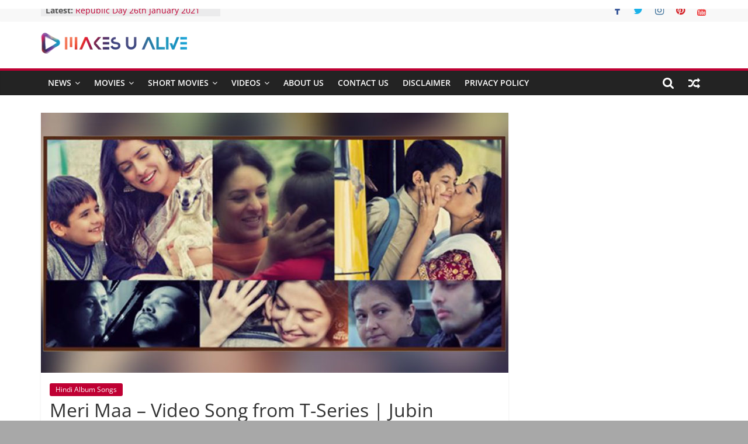

--- FILE ---
content_type: text/html; charset=UTF-8
request_url: https://makesualive.com/meri-maa-video-song-from-t-series/
body_size: 27492
content:
<!DOCTYPE html>
<html lang="en-US">
<head>
			<meta charset="UTF-8" />
		<meta name="viewport" content="width=device-width, initial-scale=1">
		<link rel="profile" href="http://gmpg.org/xfn/11" />
		<meta name='robots' content='index, follow, max-image-preview:large, max-snippet:-1, max-video-preview:-1' />

	<!-- This site is optimized with the Yoast SEO plugin v20.5 - https://yoast.com/wordpress/plugins/seo/ -->
	<title>Meri Maa - Video Song from T-Series | Jubin Nautiyal - makesualive</title>
	<meta name="description" content="&quot;Meri Maa&quot; sung by Jubin Nautiyal, the music for this mother&#039;s day special song is composed by Javed-Mohsin and the lyrics are penned by Danish Sabri." />
	<link rel="canonical" href="https://makesualive.com/meri-maa-video-song-from-t-series/" />
	<meta property="og:locale" content="en_US" />
	<meta property="og:type" content="article" />
	<meta property="og:title" content="Meri Maa - Video Song from T-Series | Jubin Nautiyal - makesualive" />
	<meta property="og:description" content="&quot;Meri Maa&quot; sung by Jubin Nautiyal, the music for this mother&#039;s day special song is composed by Javed-Mohsin and the lyrics are penned by Danish Sabri." />
	<meta property="og:url" content="https://makesualive.com/meri-maa-video-song-from-t-series/" />
	<meta property="og:site_name" content="makesualive" />
	<meta property="article:publisher" content="https://www.facebook.com/makesualive/" />
	<meta property="article:published_time" content="2020-05-09T21:51:43+00:00" />
	<meta property="article:modified_time" content="2020-07-09T20:06:31+00:00" />
	<meta property="og:image" content="https://makesualive.com/wp-content/uploads/2020/05/Meri-Maa-5102020.jpg" />
	<meta property="og:image:width" content="960" />
	<meta property="og:image:height" content="640" />
	<meta property="og:image:type" content="image/jpeg" />
	<meta name="author" content="MAKES-U-ALIVE" />
	<meta name="twitter:card" content="summary_large_image" />
	<meta name="twitter:creator" content="@makesualive" />
	<meta name="twitter:site" content="@makesualive" />
	<meta name="twitter:label1" content="Written by" />
	<meta name="twitter:data1" content="MAKES-U-ALIVE" />
	<meta name="twitter:label2" content="Est. reading time" />
	<meta name="twitter:data2" content="1 minute" />
	<script type="application/ld+json" class="yoast-schema-graph">{"@context":"https://schema.org","@graph":[{"@type":"Article","@id":"https://makesualive.com/meri-maa-video-song-from-t-series/#article","isPartOf":{"@id":"https://makesualive.com/meri-maa-video-song-from-t-series/"},"author":{"name":"MAKES-U-ALIVE","@id":"https://makesualive.com/#/schema/person/95f64e62f285f8bed47c73c434fa8061"},"headline":"Meri Maa &#8211; Video Song from T-Series | Jubin Nautiyal","datePublished":"2020-05-09T21:51:43+00:00","dateModified":"2020-07-09T20:06:31+00:00","mainEntityOfPage":{"@id":"https://makesualive.com/meri-maa-video-song-from-t-series/"},"wordCount":181,"commentCount":0,"publisher":{"@id":"https://makesualive.com/#organization"},"image":{"@id":"https://makesualive.com/meri-maa-video-song-from-t-series/#primaryimage"},"thumbnailUrl":"https://makesualive.com/wp-content/uploads/2020/05/Meri-Maa-5102020.jpg","keywords":["Jubin Nautiyal","T-Series"],"articleSection":["Hindi Album Songs"],"inLanguage":"en-US","potentialAction":[{"@type":"CommentAction","name":"Comment","target":["https://makesualive.com/meri-maa-video-song-from-t-series/#respond"]}]},{"@type":"WebPage","@id":"https://makesualive.com/meri-maa-video-song-from-t-series/","url":"https://makesualive.com/meri-maa-video-song-from-t-series/","name":"Meri Maa - Video Song from T-Series | Jubin Nautiyal - makesualive","isPartOf":{"@id":"https://makesualive.com/#website"},"primaryImageOfPage":{"@id":"https://makesualive.com/meri-maa-video-song-from-t-series/#primaryimage"},"image":{"@id":"https://makesualive.com/meri-maa-video-song-from-t-series/#primaryimage"},"thumbnailUrl":"https://makesualive.com/wp-content/uploads/2020/05/Meri-Maa-5102020.jpg","datePublished":"2020-05-09T21:51:43+00:00","dateModified":"2020-07-09T20:06:31+00:00","description":"\"Meri Maa\" sung by Jubin Nautiyal, the music for this mother's day special song is composed by Javed-Mohsin and the lyrics are penned by Danish Sabri.","breadcrumb":{"@id":"https://makesualive.com/meri-maa-video-song-from-t-series/#breadcrumb"},"inLanguage":"en-US","potentialAction":[{"@type":"ReadAction","target":["https://makesualive.com/meri-maa-video-song-from-t-series/"]}]},{"@type":"ImageObject","inLanguage":"en-US","@id":"https://makesualive.com/meri-maa-video-song-from-t-series/#primaryimage","url":"https://makesualive.com/wp-content/uploads/2020/05/Meri-Maa-5102020.jpg","contentUrl":"https://makesualive.com/wp-content/uploads/2020/05/Meri-Maa-5102020.jpg","width":960,"height":640,"caption":"Meri Maa video Song"},{"@type":"BreadcrumbList","@id":"https://makesualive.com/meri-maa-video-song-from-t-series/#breadcrumb","itemListElement":[{"@type":"ListItem","position":1,"name":"Home","item":"https://makesualive.com/"},{"@type":"ListItem","position":2,"name":"Meri Maa &#8211; Video Song from T-Series | Jubin Nautiyal"}]},{"@type":"WebSite","@id":"https://makesualive.com/#website","url":"https://makesualive.com/","name":"makesualive","description":"Entertainment, Sports, Science, Humor &amp; Life","publisher":{"@id":"https://makesualive.com/#organization"},"potentialAction":[{"@type":"SearchAction","target":{"@type":"EntryPoint","urlTemplate":"https://makesualive.com/?s={search_term_string}"},"query-input":"required name=search_term_string"}],"inLanguage":"en-US"},{"@type":"Organization","@id":"https://makesualive.com/#organization","name":"makesualive.com","url":"https://makesualive.com/","logo":{"@type":"ImageObject","inLanguage":"en-US","@id":"https://makesualive.com/#/schema/logo/image/","url":"https://makesualive.com/wp-content/uploads/2020/04/Makesualive-Logo-250x50-3.png","contentUrl":"https://makesualive.com/wp-content/uploads/2020/04/Makesualive-Logo-250x50-3.png","width":250,"height":36,"caption":"makesualive.com"},"image":{"@id":"https://makesualive.com/#/schema/logo/image/"},"sameAs":["https://www.facebook.com/makesualive/","https://twitter.com/makesualive","https://in.pinterest.com/makesualivecom/"]},{"@type":"Person","@id":"https://makesualive.com/#/schema/person/95f64e62f285f8bed47c73c434fa8061","name":"MAKES-U-ALIVE","image":{"@type":"ImageObject","inLanguage":"en-US","@id":"https://makesualive.com/#/schema/person/image/","url":"https://secure.gravatar.com/avatar/fb647b9a73f91c6c26b5fb5c83dc27f4?s=96&d=mm&r=g","contentUrl":"https://secure.gravatar.com/avatar/fb647b9a73f91c6c26b5fb5c83dc27f4?s=96&d=mm&r=g","caption":"MAKES-U-ALIVE"},"url":"https://makesualive.com/author/makesualivegmail-com/"}]}</script>
	<!-- / Yoast SEO plugin. -->


<link rel="amphtml" href="https://makesualive.com/meri-maa-video-song-from-t-series/amp/" /><meta name="generator" content="AMP for WP 1.0.83"/><link rel='dns-prefetch' href='//widgets.wp.com' />
<link rel='dns-prefetch' href='//s0.wp.com' />
<link rel='dns-prefetch' href='//0.gravatar.com' />
<link rel='dns-prefetch' href='//1.gravatar.com' />
<link rel='dns-prefetch' href='//2.gravatar.com' />
<link rel="alternate" type="application/rss+xml" title="makesualive &raquo; Feed" href="https://makesualive.com/feed/" />
<link rel="alternate" type="application/rss+xml" title="makesualive &raquo; Comments Feed" href="https://makesualive.com/comments/feed/" />
<link rel="alternate" type="application/rss+xml" title="makesualive &raquo; Meri Maa &#8211; Video Song from T-Series | Jubin Nautiyal Comments Feed" href="https://makesualive.com/meri-maa-video-song-from-t-series/feed/" />
<script type="text/javascript">
window._wpemojiSettings = {"baseUrl":"https:\/\/s.w.org\/images\/core\/emoji\/14.0.0\/72x72\/","ext":".png","svgUrl":"https:\/\/s.w.org\/images\/core\/emoji\/14.0.0\/svg\/","svgExt":".svg","source":{"concatemoji":"https:\/\/makesualive.com\/wp-includes\/js\/wp-emoji-release.min.js?ver=6.2.8"}};
/*! This file is auto-generated */
!function(e,a,t){var n,r,o,i=a.createElement("canvas"),p=i.getContext&&i.getContext("2d");function s(e,t){p.clearRect(0,0,i.width,i.height),p.fillText(e,0,0);e=i.toDataURL();return p.clearRect(0,0,i.width,i.height),p.fillText(t,0,0),e===i.toDataURL()}function c(e){var t=a.createElement("script");t.src=e,t.defer=t.type="text/javascript",a.getElementsByTagName("head")[0].appendChild(t)}for(o=Array("flag","emoji"),t.supports={everything:!0,everythingExceptFlag:!0},r=0;r<o.length;r++)t.supports[o[r]]=function(e){if(p&&p.fillText)switch(p.textBaseline="top",p.font="600 32px Arial",e){case"flag":return s("\ud83c\udff3\ufe0f\u200d\u26a7\ufe0f","\ud83c\udff3\ufe0f\u200b\u26a7\ufe0f")?!1:!s("\ud83c\uddfa\ud83c\uddf3","\ud83c\uddfa\u200b\ud83c\uddf3")&&!s("\ud83c\udff4\udb40\udc67\udb40\udc62\udb40\udc65\udb40\udc6e\udb40\udc67\udb40\udc7f","\ud83c\udff4\u200b\udb40\udc67\u200b\udb40\udc62\u200b\udb40\udc65\u200b\udb40\udc6e\u200b\udb40\udc67\u200b\udb40\udc7f");case"emoji":return!s("\ud83e\udef1\ud83c\udffb\u200d\ud83e\udef2\ud83c\udfff","\ud83e\udef1\ud83c\udffb\u200b\ud83e\udef2\ud83c\udfff")}return!1}(o[r]),t.supports.everything=t.supports.everything&&t.supports[o[r]],"flag"!==o[r]&&(t.supports.everythingExceptFlag=t.supports.everythingExceptFlag&&t.supports[o[r]]);t.supports.everythingExceptFlag=t.supports.everythingExceptFlag&&!t.supports.flag,t.DOMReady=!1,t.readyCallback=function(){t.DOMReady=!0},t.supports.everything||(n=function(){t.readyCallback()},a.addEventListener?(a.addEventListener("DOMContentLoaded",n,!1),e.addEventListener("load",n,!1)):(e.attachEvent("onload",n),a.attachEvent("onreadystatechange",function(){"complete"===a.readyState&&t.readyCallback()})),(e=t.source||{}).concatemoji?c(e.concatemoji):e.wpemoji&&e.twemoji&&(c(e.twemoji),c(e.wpemoji)))}(window,document,window._wpemojiSettings);
</script>
<!-- makesualive.com is managing ads with Advanced Ads 1.42.1 – https://wpadvancedads.com/ --><script id="makes-ready">
			window.advanced_ads_ready=function(e,a){a=a||"complete";var d=function(e){return"interactive"===a?"loading"!==e:"complete"===e};d(document.readyState)?e():document.addEventListener("readystatechange",(function(a){d(a.target.readyState)&&e()}),{once:"interactive"===a})},window.advanced_ads_ready_queue=window.advanced_ads_ready_queue||[];		</script>
		<style type="text/css">
img.wp-smiley,
img.emoji {
	display: inline !important;
	border: none !important;
	box-shadow: none !important;
	height: 1em !important;
	width: 1em !important;
	margin: 0 0.07em !important;
	vertical-align: -0.1em !important;
	background: none !important;
	padding: 0 !important;
}
</style>
	
<link rel='stylesheet' id='wp-block-library-css' href='https://makesualive.com/wp-includes/css/dist/block-library/style.min.css?ver=6.2.8' type='text/css' media='all' />
<style id='wp-block-library-inline-css' type='text/css'>
.has-text-align-justify{text-align:justify;}
</style>
<style id='wp-block-library-theme-inline-css' type='text/css'>
.wp-block-audio figcaption{color:#555;font-size:13px;text-align:center}.is-dark-theme .wp-block-audio figcaption{color:hsla(0,0%,100%,.65)}.wp-block-audio{margin:0 0 1em}.wp-block-code{border:1px solid #ccc;border-radius:4px;font-family:Menlo,Consolas,monaco,monospace;padding:.8em 1em}.wp-block-embed figcaption{color:#555;font-size:13px;text-align:center}.is-dark-theme .wp-block-embed figcaption{color:hsla(0,0%,100%,.65)}.wp-block-embed{margin:0 0 1em}.blocks-gallery-caption{color:#555;font-size:13px;text-align:center}.is-dark-theme .blocks-gallery-caption{color:hsla(0,0%,100%,.65)}.wp-block-image figcaption{color:#555;font-size:13px;text-align:center}.is-dark-theme .wp-block-image figcaption{color:hsla(0,0%,100%,.65)}.wp-block-image{margin:0 0 1em}.wp-block-pullquote{border-bottom:4px solid;border-top:4px solid;color:currentColor;margin-bottom:1.75em}.wp-block-pullquote cite,.wp-block-pullquote footer,.wp-block-pullquote__citation{color:currentColor;font-size:.8125em;font-style:normal;text-transform:uppercase}.wp-block-quote{border-left:.25em solid;margin:0 0 1.75em;padding-left:1em}.wp-block-quote cite,.wp-block-quote footer{color:currentColor;font-size:.8125em;font-style:normal;position:relative}.wp-block-quote.has-text-align-right{border-left:none;border-right:.25em solid;padding-left:0;padding-right:1em}.wp-block-quote.has-text-align-center{border:none;padding-left:0}.wp-block-quote.is-large,.wp-block-quote.is-style-large,.wp-block-quote.is-style-plain{border:none}.wp-block-search .wp-block-search__label{font-weight:700}.wp-block-search__button{border:1px solid #ccc;padding:.375em .625em}:where(.wp-block-group.has-background){padding:1.25em 2.375em}.wp-block-separator.has-css-opacity{opacity:.4}.wp-block-separator{border:none;border-bottom:2px solid;margin-left:auto;margin-right:auto}.wp-block-separator.has-alpha-channel-opacity{opacity:1}.wp-block-separator:not(.is-style-wide):not(.is-style-dots){width:100px}.wp-block-separator.has-background:not(.is-style-dots){border-bottom:none;height:1px}.wp-block-separator.has-background:not(.is-style-wide):not(.is-style-dots){height:2px}.wp-block-table{margin:0 0 1em}.wp-block-table td,.wp-block-table th{word-break:normal}.wp-block-table figcaption{color:#555;font-size:13px;text-align:center}.is-dark-theme .wp-block-table figcaption{color:hsla(0,0%,100%,.65)}.wp-block-video figcaption{color:#555;font-size:13px;text-align:center}.is-dark-theme .wp-block-video figcaption{color:hsla(0,0%,100%,.65)}.wp-block-video{margin:0 0 1em}.wp-block-template-part.has-background{margin-bottom:0;margin-top:0;padding:1.25em 2.375em}
</style>
<link rel='stylesheet' id='mediaelement-css' href='https://makesualive.com/wp-includes/js/mediaelement/mediaelementplayer-legacy.min.css?ver=4.2.17' type='text/css' media='all' />
<link rel='stylesheet' id='wp-mediaelement-css' href='https://makesualive.com/wp-includes/js/mediaelement/wp-mediaelement.min.css?ver=6.2.8' type='text/css' media='all' />
<link rel='stylesheet' id='classic-theme-styles-css' href='https://makesualive.com/wp-includes/css/classic-themes.min.css?ver=6.2.8' type='text/css' media='all' />
<style id='global-styles-inline-css' type='text/css'>
body{--wp--preset--color--black: #000000;--wp--preset--color--cyan-bluish-gray: #abb8c3;--wp--preset--color--white: #ffffff;--wp--preset--color--pale-pink: #f78da7;--wp--preset--color--vivid-red: #cf2e2e;--wp--preset--color--luminous-vivid-orange: #ff6900;--wp--preset--color--luminous-vivid-amber: #fcb900;--wp--preset--color--light-green-cyan: #7bdcb5;--wp--preset--color--vivid-green-cyan: #00d084;--wp--preset--color--pale-cyan-blue: #8ed1fc;--wp--preset--color--vivid-cyan-blue: #0693e3;--wp--preset--color--vivid-purple: #9b51e0;--wp--preset--gradient--vivid-cyan-blue-to-vivid-purple: linear-gradient(135deg,rgba(6,147,227,1) 0%,rgb(155,81,224) 100%);--wp--preset--gradient--light-green-cyan-to-vivid-green-cyan: linear-gradient(135deg,rgb(122,220,180) 0%,rgb(0,208,130) 100%);--wp--preset--gradient--luminous-vivid-amber-to-luminous-vivid-orange: linear-gradient(135deg,rgba(252,185,0,1) 0%,rgba(255,105,0,1) 100%);--wp--preset--gradient--luminous-vivid-orange-to-vivid-red: linear-gradient(135deg,rgba(255,105,0,1) 0%,rgb(207,46,46) 100%);--wp--preset--gradient--very-light-gray-to-cyan-bluish-gray: linear-gradient(135deg,rgb(238,238,238) 0%,rgb(169,184,195) 100%);--wp--preset--gradient--cool-to-warm-spectrum: linear-gradient(135deg,rgb(74,234,220) 0%,rgb(151,120,209) 20%,rgb(207,42,186) 40%,rgb(238,44,130) 60%,rgb(251,105,98) 80%,rgb(254,248,76) 100%);--wp--preset--gradient--blush-light-purple: linear-gradient(135deg,rgb(255,206,236) 0%,rgb(152,150,240) 100%);--wp--preset--gradient--blush-bordeaux: linear-gradient(135deg,rgb(254,205,165) 0%,rgb(254,45,45) 50%,rgb(107,0,62) 100%);--wp--preset--gradient--luminous-dusk: linear-gradient(135deg,rgb(255,203,112) 0%,rgb(199,81,192) 50%,rgb(65,88,208) 100%);--wp--preset--gradient--pale-ocean: linear-gradient(135deg,rgb(255,245,203) 0%,rgb(182,227,212) 50%,rgb(51,167,181) 100%);--wp--preset--gradient--electric-grass: linear-gradient(135deg,rgb(202,248,128) 0%,rgb(113,206,126) 100%);--wp--preset--gradient--midnight: linear-gradient(135deg,rgb(2,3,129) 0%,rgb(40,116,252) 100%);--wp--preset--duotone--dark-grayscale: url('#wp-duotone-dark-grayscale');--wp--preset--duotone--grayscale: url('#wp-duotone-grayscale');--wp--preset--duotone--purple-yellow: url('#wp-duotone-purple-yellow');--wp--preset--duotone--blue-red: url('#wp-duotone-blue-red');--wp--preset--duotone--midnight: url('#wp-duotone-midnight');--wp--preset--duotone--magenta-yellow: url('#wp-duotone-magenta-yellow');--wp--preset--duotone--purple-green: url('#wp-duotone-purple-green');--wp--preset--duotone--blue-orange: url('#wp-duotone-blue-orange');--wp--preset--font-size--small: 13px;--wp--preset--font-size--medium: 20px;--wp--preset--font-size--large: 36px;--wp--preset--font-size--x-large: 42px;--wp--preset--spacing--20: 0.44rem;--wp--preset--spacing--30: 0.67rem;--wp--preset--spacing--40: 1rem;--wp--preset--spacing--50: 1.5rem;--wp--preset--spacing--60: 2.25rem;--wp--preset--spacing--70: 3.38rem;--wp--preset--spacing--80: 5.06rem;--wp--preset--shadow--natural: 6px 6px 9px rgba(0, 0, 0, 0.2);--wp--preset--shadow--deep: 12px 12px 50px rgba(0, 0, 0, 0.4);--wp--preset--shadow--sharp: 6px 6px 0px rgba(0, 0, 0, 0.2);--wp--preset--shadow--outlined: 6px 6px 0px -3px rgba(255, 255, 255, 1), 6px 6px rgba(0, 0, 0, 1);--wp--preset--shadow--crisp: 6px 6px 0px rgba(0, 0, 0, 1);}:where(.is-layout-flex){gap: 0.5em;}body .is-layout-flow > .alignleft{float: left;margin-inline-start: 0;margin-inline-end: 2em;}body .is-layout-flow > .alignright{float: right;margin-inline-start: 2em;margin-inline-end: 0;}body .is-layout-flow > .aligncenter{margin-left: auto !important;margin-right: auto !important;}body .is-layout-constrained > .alignleft{float: left;margin-inline-start: 0;margin-inline-end: 2em;}body .is-layout-constrained > .alignright{float: right;margin-inline-start: 2em;margin-inline-end: 0;}body .is-layout-constrained > .aligncenter{margin-left: auto !important;margin-right: auto !important;}body .is-layout-constrained > :where(:not(.alignleft):not(.alignright):not(.alignfull)){max-width: var(--wp--style--global--content-size);margin-left: auto !important;margin-right: auto !important;}body .is-layout-constrained > .alignwide{max-width: var(--wp--style--global--wide-size);}body .is-layout-flex{display: flex;}body .is-layout-flex{flex-wrap: wrap;align-items: center;}body .is-layout-flex > *{margin: 0;}:where(.wp-block-columns.is-layout-flex){gap: 2em;}.has-black-color{color: var(--wp--preset--color--black) !important;}.has-cyan-bluish-gray-color{color: var(--wp--preset--color--cyan-bluish-gray) !important;}.has-white-color{color: var(--wp--preset--color--white) !important;}.has-pale-pink-color{color: var(--wp--preset--color--pale-pink) !important;}.has-vivid-red-color{color: var(--wp--preset--color--vivid-red) !important;}.has-luminous-vivid-orange-color{color: var(--wp--preset--color--luminous-vivid-orange) !important;}.has-luminous-vivid-amber-color{color: var(--wp--preset--color--luminous-vivid-amber) !important;}.has-light-green-cyan-color{color: var(--wp--preset--color--light-green-cyan) !important;}.has-vivid-green-cyan-color{color: var(--wp--preset--color--vivid-green-cyan) !important;}.has-pale-cyan-blue-color{color: var(--wp--preset--color--pale-cyan-blue) !important;}.has-vivid-cyan-blue-color{color: var(--wp--preset--color--vivid-cyan-blue) !important;}.has-vivid-purple-color{color: var(--wp--preset--color--vivid-purple) !important;}.has-black-background-color{background-color: var(--wp--preset--color--black) !important;}.has-cyan-bluish-gray-background-color{background-color: var(--wp--preset--color--cyan-bluish-gray) !important;}.has-white-background-color{background-color: var(--wp--preset--color--white) !important;}.has-pale-pink-background-color{background-color: var(--wp--preset--color--pale-pink) !important;}.has-vivid-red-background-color{background-color: var(--wp--preset--color--vivid-red) !important;}.has-luminous-vivid-orange-background-color{background-color: var(--wp--preset--color--luminous-vivid-orange) !important;}.has-luminous-vivid-amber-background-color{background-color: var(--wp--preset--color--luminous-vivid-amber) !important;}.has-light-green-cyan-background-color{background-color: var(--wp--preset--color--light-green-cyan) !important;}.has-vivid-green-cyan-background-color{background-color: var(--wp--preset--color--vivid-green-cyan) !important;}.has-pale-cyan-blue-background-color{background-color: var(--wp--preset--color--pale-cyan-blue) !important;}.has-vivid-cyan-blue-background-color{background-color: var(--wp--preset--color--vivid-cyan-blue) !important;}.has-vivid-purple-background-color{background-color: var(--wp--preset--color--vivid-purple) !important;}.has-black-border-color{border-color: var(--wp--preset--color--black) !important;}.has-cyan-bluish-gray-border-color{border-color: var(--wp--preset--color--cyan-bluish-gray) !important;}.has-white-border-color{border-color: var(--wp--preset--color--white) !important;}.has-pale-pink-border-color{border-color: var(--wp--preset--color--pale-pink) !important;}.has-vivid-red-border-color{border-color: var(--wp--preset--color--vivid-red) !important;}.has-luminous-vivid-orange-border-color{border-color: var(--wp--preset--color--luminous-vivid-orange) !important;}.has-luminous-vivid-amber-border-color{border-color: var(--wp--preset--color--luminous-vivid-amber) !important;}.has-light-green-cyan-border-color{border-color: var(--wp--preset--color--light-green-cyan) !important;}.has-vivid-green-cyan-border-color{border-color: var(--wp--preset--color--vivid-green-cyan) !important;}.has-pale-cyan-blue-border-color{border-color: var(--wp--preset--color--pale-cyan-blue) !important;}.has-vivid-cyan-blue-border-color{border-color: var(--wp--preset--color--vivid-cyan-blue) !important;}.has-vivid-purple-border-color{border-color: var(--wp--preset--color--vivid-purple) !important;}.has-vivid-cyan-blue-to-vivid-purple-gradient-background{background: var(--wp--preset--gradient--vivid-cyan-blue-to-vivid-purple) !important;}.has-light-green-cyan-to-vivid-green-cyan-gradient-background{background: var(--wp--preset--gradient--light-green-cyan-to-vivid-green-cyan) !important;}.has-luminous-vivid-amber-to-luminous-vivid-orange-gradient-background{background: var(--wp--preset--gradient--luminous-vivid-amber-to-luminous-vivid-orange) !important;}.has-luminous-vivid-orange-to-vivid-red-gradient-background{background: var(--wp--preset--gradient--luminous-vivid-orange-to-vivid-red) !important;}.has-very-light-gray-to-cyan-bluish-gray-gradient-background{background: var(--wp--preset--gradient--very-light-gray-to-cyan-bluish-gray) !important;}.has-cool-to-warm-spectrum-gradient-background{background: var(--wp--preset--gradient--cool-to-warm-spectrum) !important;}.has-blush-light-purple-gradient-background{background: var(--wp--preset--gradient--blush-light-purple) !important;}.has-blush-bordeaux-gradient-background{background: var(--wp--preset--gradient--blush-bordeaux) !important;}.has-luminous-dusk-gradient-background{background: var(--wp--preset--gradient--luminous-dusk) !important;}.has-pale-ocean-gradient-background{background: var(--wp--preset--gradient--pale-ocean) !important;}.has-electric-grass-gradient-background{background: var(--wp--preset--gradient--electric-grass) !important;}.has-midnight-gradient-background{background: var(--wp--preset--gradient--midnight) !important;}.has-small-font-size{font-size: var(--wp--preset--font-size--small) !important;}.has-medium-font-size{font-size: var(--wp--preset--font-size--medium) !important;}.has-large-font-size{font-size: var(--wp--preset--font-size--large) !important;}.has-x-large-font-size{font-size: var(--wp--preset--font-size--x-large) !important;}
.wp-block-navigation a:where(:not(.wp-element-button)){color: inherit;}
:where(.wp-block-columns.is-layout-flex){gap: 2em;}
.wp-block-pullquote{font-size: 1.5em;line-height: 1.6;}
</style>
<link rel='stylesheet' id='dashicons-css' href='https://makesualive.com/wp-includes/css/dashicons.min.css?ver=6.2.8' type='text/css' media='all' />
<link rel='stylesheet' id='everest-forms-general-css' href='https://makesualive.com/wp-content/plugins/everest-forms/assets/css/everest-forms.css?ver=1.9.9' type='text/css' media='all' />
<link rel='stylesheet' id='colormag_style-css' href='https://makesualive.com/wp-content/themes/colormag/style.css?ver=2.1.8' type='text/css' media='all' />
<style id='colormag_style-inline-css' type='text/css'>
.colormag-button,blockquote,button,input[type=reset],input[type=button],input[type=submit],#masthead.colormag-header-clean #site-navigation.main-small-navigation .menu-toggle,.fa.search-top:hover,#masthead.colormag-header-classic #site-navigation.main-small-navigation .menu-toggle,.main-navigation ul li.focus > a,#masthead.colormag-header-classic .main-navigation ul ul.sub-menu li.focus > a,.home-icon.front_page_on,.main-navigation a:hover,.main-navigation ul li ul li a:hover,.main-navigation ul li ul li:hover>a,.main-navigation ul li.current-menu-ancestor>a,.main-navigation ul li.current-menu-item ul li a:hover,.main-navigation ul li.current-menu-item>a,.main-navigation ul li.current_page_ancestor>a,.main-navigation ul li.current_page_item>a,.main-navigation ul li:hover>a,.main-small-navigation li a:hover,.site-header .menu-toggle:hover,#masthead.colormag-header-classic .main-navigation ul ul.sub-menu li:hover > a,#masthead.colormag-header-classic .main-navigation ul ul.sub-menu li.current-menu-ancestor > a,#masthead.colormag-header-classic .main-navigation ul ul.sub-menu li.current-menu-item > a,#masthead .main-small-navigation li:hover > a,#masthead .main-small-navigation li.current-page-ancestor > a,#masthead .main-small-navigation li.current-menu-ancestor > a,#masthead .main-small-navigation li.current-page-item > a,#masthead .main-small-navigation li.current-menu-item > a,.main-small-navigation .current-menu-item>a,.main-small-navigation .current_page_item > a,.promo-button-area a:hover,#content .wp-pagenavi .current,#content .wp-pagenavi a:hover,.format-link .entry-content a,.pagination span,.comments-area .comment-author-link span,#secondary .widget-title span,.footer-widgets-area .widget-title span,.colormag-footer--classic .footer-widgets-area .widget-title span::before,.advertisement_above_footer .widget-title span,#content .post .article-content .above-entry-meta .cat-links a,.page-header .page-title span,.entry-meta .post-format i,.more-link,.no-post-thumbnail,.widget_featured_slider .slide-content .above-entry-meta .cat-links a,.widget_highlighted_posts .article-content .above-entry-meta .cat-links a,.widget_featured_posts .article-content .above-entry-meta .cat-links a,.widget_featured_posts .widget-title span,.widget_slider_area .widget-title span,.widget_beside_slider .widget-title span,.wp-block-quote,.wp-block-quote.is-style-large,.wp-block-quote.has-text-align-right{background-color:#bf0033;}#site-title a,.next a:hover,.previous a:hover,.social-links i.fa:hover,a,#masthead.colormag-header-clean .social-links li:hover i.fa,#masthead.colormag-header-classic .social-links li:hover i.fa,#masthead.colormag-header-clean .breaking-news .newsticker a:hover,#masthead.colormag-header-classic .breaking-news .newsticker a:hover,#masthead.colormag-header-classic #site-navigation .fa.search-top:hover,#masthead.colormag-header-classic #site-navigation.main-navigation .random-post a:hover .fa-random,.dark-skin #masthead.colormag-header-classic #site-navigation.main-navigation .home-icon:hover .fa,#masthead .main-small-navigation li:hover > .sub-toggle i,.better-responsive-menu #masthead .main-small-navigation .sub-toggle.active .fa,#masthead.colormag-header-classic .main-navigation .home-icon a:hover .fa,.pagination a span:hover,#content .comments-area a.comment-edit-link:hover,#content .comments-area a.comment-permalink:hover,#content .comments-area article header cite a:hover,.comments-area .comment-author-link a:hover,.comment .comment-reply-link:hover,.nav-next a,.nav-previous a,.footer-widgets-area a:hover,a#scroll-up i,#content .post .article-content .entry-title a:hover,.entry-meta .byline i,.entry-meta .cat-links i,.entry-meta a,.post .entry-title a:hover,.search .entry-title a:hover,.entry-meta .comments-link a:hover,.entry-meta .edit-link a:hover,.entry-meta .posted-on a:hover,.entry-meta .tag-links a:hover,.single #content .tags a:hover,.post-box .entry-meta .cat-links a:hover,.post-box .entry-meta .posted-on a:hover,.post.post-box .entry-title a:hover,.widget_featured_slider .slide-content .below-entry-meta .byline a:hover,.widget_featured_slider .slide-content .below-entry-meta .comments a:hover,.widget_featured_slider .slide-content .below-entry-meta .posted-on a:hover,.widget_featured_slider .slide-content .entry-title a:hover,.byline a:hover,.comments a:hover,.edit-link a:hover,.posted-on a:hover,.tag-links a:hover,.widget_highlighted_posts .article-content .below-entry-meta .byline a:hover,.widget_highlighted_posts .article-content .below-entry-meta .comments a:hover,.widget_highlighted_posts .article-content .below-entry-meta .posted-on a:hover,.widget_highlighted_posts .article-content .entry-title a:hover,.widget_featured_posts .article-content .entry-title a:hover,.related-posts-main-title .fa,.single-related-posts .article-content .entry-title a:hover, .colormag-header-classic .main-navigation ul li:hover > a{color:#bf0033;}#site-navigation{border-top-color:#bf0033;}#masthead.colormag-header-classic .main-navigation ul ul.sub-menu li:hover,#masthead.colormag-header-classic .main-navigation ul ul.sub-menu li.current-menu-ancestor,#masthead.colormag-header-classic .main-navigation ul ul.sub-menu li.current-menu-item,#masthead.colormag-header-classic #site-navigation .menu-toggle,#masthead.colormag-header-classic #site-navigation .menu-toggle:hover,#masthead.colormag-header-classic .main-navigation ul > li:hover > a,#masthead.colormag-header-classic .main-navigation ul > li.current-menu-item > a,#masthead.colormag-header-classic .main-navigation ul > li.current-menu-ancestor > a,#masthead.colormag-header-classic .main-navigation ul li.focus > a,.promo-button-area a:hover,.pagination a span:hover{border-color:#bf0033;}#secondary .widget-title,.footer-widgets-area .widget-title,.advertisement_above_footer .widget-title,.page-header .page-title,.widget_featured_posts .widget-title,.widget_slider_area .widget-title,.widget_beside_slider .widget-title{border-bottom-color:#bf0033;}@media (max-width:768px){.better-responsive-menu .sub-toggle{background-color:#a10015;}}.mzb-featured-posts, .mzb-social-icon, .mzb-featured-categories, .mzb-social-icons-insert{--color--light--primary:rgba(191,0,51,0.1);}body{--color--light--primary:#bf0033;--color--primary:#bf0033;}
</style>
<link rel='stylesheet' id='colormag-featured-image-popup-css-css' href='https://makesualive.com/wp-content/themes/colormag/js/magnific-popup/magnific-popup.min.css?ver=2.1.8' type='text/css' media='all' />
<link rel='stylesheet' id='colormag-fontawesome-css' href='https://makesualive.com/wp-content/themes/colormag/fontawesome/css/font-awesome.min.css?ver=2.1.8' type='text/css' media='all' />
<style id='rocket-lazyload-inline-css' type='text/css'>
.rll-youtube-player{position:relative;padding-bottom:56.23%;height:0;overflow:hidden;max-width:100%;}.rll-youtube-player iframe{position:absolute;top:0;left:0;width:100%;height:100%;z-index:100;background:0 0}.rll-youtube-player img{bottom:0;display:block;left:0;margin:auto;max-width:100%;width:100%;position:absolute;right:0;top:0;border:none;height:auto;cursor:pointer;-webkit-transition:.4s all;-moz-transition:.4s all;transition:.4s all}.rll-youtube-player img:hover{-webkit-filter:brightness(75%)}.rll-youtube-player .play{height:72px;width:72px;left:50%;top:50%;margin-left:-36px;margin-top:-36px;position:absolute;background:url(https://makesualive.com/wp-content/plugins/rocket-lazy-load/assets/img/youtube.png) no-repeat;cursor:pointer}.wp-has-aspect-ratio .rll-youtube-player{position:absolute;padding-bottom:0;width:100%;height:100%;top:0;bottom:0;left:0;right:0}
</style>
<link rel='stylesheet' id='social-logos-css' href='https://makesualive.com/wp-content/plugins/jetpack/_inc/social-logos/social-logos.min.css?ver=12.0.2' type='text/css' media='all' />
<link rel='stylesheet' id='jetpack_css-css' href='https://makesualive.com/wp-content/plugins/jetpack/css/jetpack.css?ver=12.0.2' type='text/css' media='all' />
<script type='text/javascript' id='jetpack_related-posts-js-extra'>
/* <![CDATA[ */
var related_posts_js_options = {"post_heading":"h4"};
/* ]]> */
</script>
<script type='text/javascript' src='https://makesualive.com/wp-content/plugins/jetpack/_inc/build/related-posts/related-posts.min.js?ver=20211209' id='jetpack_related-posts-js'></script>
<script type='text/javascript' src='https://makesualive.com/wp-includes/js/jquery/jquery.min.js?ver=3.6.4' id='jquery-core-js'></script>
<script type='text/javascript' src='https://makesualive.com/wp-includes/js/jquery/jquery-migrate.min.js?ver=3.4.0' id='jquery-migrate-js'></script>
<!--[if lte IE 8]>
<script type='text/javascript' src='https://makesualive.com/wp-content/themes/colormag/js/html5shiv.min.js?ver=2.1.8' id='html5-js'></script>
<![endif]-->
<link rel="https://api.w.org/" href="https://makesualive.com/wp-json/" /><link rel="alternate" type="application/json" href="https://makesualive.com/wp-json/wp/v2/posts/1543" /><link rel="EditURI" type="application/rsd+xml" title="RSD" href="https://makesualive.com/xmlrpc.php?rsd" />
<link rel="wlwmanifest" type="application/wlwmanifest+xml" href="https://makesualive.com/wp-includes/wlwmanifest.xml" />
<meta name="generator" content="WordPress 6.2.8" />
<meta name="generator" content="Everest Forms 1.9.9" />
<link rel='shortlink' href='https://makesualive.com/?p=1543' />
<link rel="alternate" type="application/json+oembed" href="https://makesualive.com/wp-json/oembed/1.0/embed?url=https%3A%2F%2Fmakesualive.com%2Fmeri-maa-video-song-from-t-series%2F" />
<link rel="alternate" type="text/xml+oembed" href="https://makesualive.com/wp-json/oembed/1.0/embed?url=https%3A%2F%2Fmakesualive.com%2Fmeri-maa-video-song-from-t-series%2F&#038;format=xml" />
	<style>img#wpstats{display:none}</style>
		<link rel="pingback" href="https://makesualive.com/xmlrpc.php"><style type="text/css" id="custom-background-css">
body.custom-background { background-color: #a8a8a8; }
</style>
	<link rel="icon" href="https://makesualive.com/wp-content/uploads/2018/02/cropped-Makesualive-Logo-14-1-32x32.png" sizes="32x32" />
<link rel="icon" href="https://makesualive.com/wp-content/uploads/2018/02/cropped-Makesualive-Logo-14-1-192x192.png" sizes="192x192" />
<link rel="apple-touch-icon" href="https://makesualive.com/wp-content/uploads/2018/02/cropped-Makesualive-Logo-14-1-180x180.png" />
<meta name="msapplication-TileImage" content="https://makesualive.com/wp-content/uploads/2018/02/cropped-Makesualive-Logo-14-1-270x270.png" />
		<style type="text/css" id="wp-custom-css">
			body h2,h3,h4,h5,h6{
	Font-style: Bold!important;
	Font-Size: 20px!important;
	Color: #cf2e2e!important;
}		</style>
		<noscript><style id="rocket-lazyload-nojs-css">.rll-youtube-player, [data-lazy-src]{display:none !important;}</style></noscript></head>

<body class="post-template-default single single-post postid-1543 single-format-standard custom-background wp-custom-logo wp-embed-responsive everest-forms-no-js right-sidebar wide better-responsive-menu aa-prefix-makes-">

<svg xmlns="http://www.w3.org/2000/svg" viewBox="0 0 0 0" width="0" height="0" focusable="false" role="none" style="visibility: hidden; position: absolute; left: -9999px; overflow: hidden;" ><defs><filter id="wp-duotone-dark-grayscale"><feColorMatrix color-interpolation-filters="sRGB" type="matrix" values=" .299 .587 .114 0 0 .299 .587 .114 0 0 .299 .587 .114 0 0 .299 .587 .114 0 0 " /><feComponentTransfer color-interpolation-filters="sRGB" ><feFuncR type="table" tableValues="0 0.49803921568627" /><feFuncG type="table" tableValues="0 0.49803921568627" /><feFuncB type="table" tableValues="0 0.49803921568627" /><feFuncA type="table" tableValues="1 1" /></feComponentTransfer><feComposite in2="SourceGraphic" operator="in" /></filter></defs></svg><svg xmlns="http://www.w3.org/2000/svg" viewBox="0 0 0 0" width="0" height="0" focusable="false" role="none" style="visibility: hidden; position: absolute; left: -9999px; overflow: hidden;" ><defs><filter id="wp-duotone-grayscale"><feColorMatrix color-interpolation-filters="sRGB" type="matrix" values=" .299 .587 .114 0 0 .299 .587 .114 0 0 .299 .587 .114 0 0 .299 .587 .114 0 0 " /><feComponentTransfer color-interpolation-filters="sRGB" ><feFuncR type="table" tableValues="0 1" /><feFuncG type="table" tableValues="0 1" /><feFuncB type="table" tableValues="0 1" /><feFuncA type="table" tableValues="1 1" /></feComponentTransfer><feComposite in2="SourceGraphic" operator="in" /></filter></defs></svg><svg xmlns="http://www.w3.org/2000/svg" viewBox="0 0 0 0" width="0" height="0" focusable="false" role="none" style="visibility: hidden; position: absolute; left: -9999px; overflow: hidden;" ><defs><filter id="wp-duotone-purple-yellow"><feColorMatrix color-interpolation-filters="sRGB" type="matrix" values=" .299 .587 .114 0 0 .299 .587 .114 0 0 .299 .587 .114 0 0 .299 .587 .114 0 0 " /><feComponentTransfer color-interpolation-filters="sRGB" ><feFuncR type="table" tableValues="0.54901960784314 0.98823529411765" /><feFuncG type="table" tableValues="0 1" /><feFuncB type="table" tableValues="0.71764705882353 0.25490196078431" /><feFuncA type="table" tableValues="1 1" /></feComponentTransfer><feComposite in2="SourceGraphic" operator="in" /></filter></defs></svg><svg xmlns="http://www.w3.org/2000/svg" viewBox="0 0 0 0" width="0" height="0" focusable="false" role="none" style="visibility: hidden; position: absolute; left: -9999px; overflow: hidden;" ><defs><filter id="wp-duotone-blue-red"><feColorMatrix color-interpolation-filters="sRGB" type="matrix" values=" .299 .587 .114 0 0 .299 .587 .114 0 0 .299 .587 .114 0 0 .299 .587 .114 0 0 " /><feComponentTransfer color-interpolation-filters="sRGB" ><feFuncR type="table" tableValues="0 1" /><feFuncG type="table" tableValues="0 0.27843137254902" /><feFuncB type="table" tableValues="0.5921568627451 0.27843137254902" /><feFuncA type="table" tableValues="1 1" /></feComponentTransfer><feComposite in2="SourceGraphic" operator="in" /></filter></defs></svg><svg xmlns="http://www.w3.org/2000/svg" viewBox="0 0 0 0" width="0" height="0" focusable="false" role="none" style="visibility: hidden; position: absolute; left: -9999px; overflow: hidden;" ><defs><filter id="wp-duotone-midnight"><feColorMatrix color-interpolation-filters="sRGB" type="matrix" values=" .299 .587 .114 0 0 .299 .587 .114 0 0 .299 .587 .114 0 0 .299 .587 .114 0 0 " /><feComponentTransfer color-interpolation-filters="sRGB" ><feFuncR type="table" tableValues="0 0" /><feFuncG type="table" tableValues="0 0.64705882352941" /><feFuncB type="table" tableValues="0 1" /><feFuncA type="table" tableValues="1 1" /></feComponentTransfer><feComposite in2="SourceGraphic" operator="in" /></filter></defs></svg><svg xmlns="http://www.w3.org/2000/svg" viewBox="0 0 0 0" width="0" height="0" focusable="false" role="none" style="visibility: hidden; position: absolute; left: -9999px; overflow: hidden;" ><defs><filter id="wp-duotone-magenta-yellow"><feColorMatrix color-interpolation-filters="sRGB" type="matrix" values=" .299 .587 .114 0 0 .299 .587 .114 0 0 .299 .587 .114 0 0 .299 .587 .114 0 0 " /><feComponentTransfer color-interpolation-filters="sRGB" ><feFuncR type="table" tableValues="0.78039215686275 1" /><feFuncG type="table" tableValues="0 0.94901960784314" /><feFuncB type="table" tableValues="0.35294117647059 0.47058823529412" /><feFuncA type="table" tableValues="1 1" /></feComponentTransfer><feComposite in2="SourceGraphic" operator="in" /></filter></defs></svg><svg xmlns="http://www.w3.org/2000/svg" viewBox="0 0 0 0" width="0" height="0" focusable="false" role="none" style="visibility: hidden; position: absolute; left: -9999px; overflow: hidden;" ><defs><filter id="wp-duotone-purple-green"><feColorMatrix color-interpolation-filters="sRGB" type="matrix" values=" .299 .587 .114 0 0 .299 .587 .114 0 0 .299 .587 .114 0 0 .299 .587 .114 0 0 " /><feComponentTransfer color-interpolation-filters="sRGB" ><feFuncR type="table" tableValues="0.65098039215686 0.40392156862745" /><feFuncG type="table" tableValues="0 1" /><feFuncB type="table" tableValues="0.44705882352941 0.4" /><feFuncA type="table" tableValues="1 1" /></feComponentTransfer><feComposite in2="SourceGraphic" operator="in" /></filter></defs></svg><svg xmlns="http://www.w3.org/2000/svg" viewBox="0 0 0 0" width="0" height="0" focusable="false" role="none" style="visibility: hidden; position: absolute; left: -9999px; overflow: hidden;" ><defs><filter id="wp-duotone-blue-orange"><feColorMatrix color-interpolation-filters="sRGB" type="matrix" values=" .299 .587 .114 0 0 .299 .587 .114 0 0 .299 .587 .114 0 0 .299 .587 .114 0 0 " /><feComponentTransfer color-interpolation-filters="sRGB" ><feFuncR type="table" tableValues="0.098039215686275 1" /><feFuncG type="table" tableValues="0 0.66274509803922" /><feFuncB type="table" tableValues="0.84705882352941 0.41960784313725" /><feFuncA type="table" tableValues="1 1" /></feComponentTransfer><feComposite in2="SourceGraphic" operator="in" /></filter></defs></svg>		<div id="page" class="hfeed site">
				<a class="skip-link screen-reader-text" href="#main">Skip to content</a>
				<header id="masthead" class="site-header clearfix ">
				<div id="header-text-nav-container" class="clearfix">
		
			<div class="news-bar">
				<div class="inner-wrap">
					<div class="tg-news-bar__one">
						
		<div class="breaking-news">
			<strong class="breaking-news-latest">Latest:</strong>

			<ul class="newsticker">
									<li>
						<a href="https://makesualive.com/republic-day-greetings-wishes-status-quotes-images-makesualive/" title="Republic Day 26th January 2021 Greetings, Wishes, Status, Quotes, Images &#038; Messages">
							Republic Day 26th January 2021 Greetings, Wishes, Status, Quotes, Images &#038; Messages						</a>
					</li>
									<li>
						<a href="https://makesualive.com/ninnu-kori-full-movie-hindi-dubbed-nani-nivetha-and-aadhi/" title="Ninnu Kori Full Movie (Hindi Dubbed) | Nani, Nivetha and Aadhi">
							Ninnu Kori Full Movie (Hindi Dubbed) | Nani, Nivetha and Aadhi						</a>
					</li>
									<li>
						<a href="https://makesualive.com/ipl-2020-schedule-venue-time-table-teams-fixtures-telecast-match-list-pdf/" title="IPL 2020 Schedule, Venue, Time Table, Teams, Fixtures, Telecast, Match List PDF">
							IPL 2020 Schedule, Venue, Time Table, Teams, Fixtures, Telecast, Match List PDF						</a>
					</li>
									<li>
						<a href="https://makesualive.com/spontaneous-movie-trailer/" title="Spontaneous Movie:  Trailer,  Cast, Release Date, Review">
							Spontaneous Movie:  Trailer,  Cast, Release Date, Review						</a>
					</li>
									<li>
						<a href="https://makesualive.com/ganesh-chaturthi-greetings-2020-wishes-status-quotes-images-messages/" title="Ganesh Chaturthi Greetings, Wishes, Status, Quotes, Images and Messages">
							Ganesh Chaturthi Greetings, Wishes, Status, Quotes, Images and Messages						</a>
					</li>
							</ul>
		</div>

							</div>

					<div class="tg-news-bar__two">
						
		<div class="social-links">
			<ul>
				<li><a href="https://www.facebook.com/makesualive/" target="_blank"><i class="fa fa-facebook"></i></a></li><li><a href="https://twitter.com/makesualive" target="_blank"><i class="fa fa-twitter"></i></a></li><li><a href="#" target="_blank"><i class="fa fa-instagram"></i></a></li><li><a href="https://in.pinterest.com/makesualivecom/" target="_blank"><i class="fa fa-pinterest"></i></a></li><li><a href="https://www.youtube.com/channel/UCzBbtIBtVAZpq_tSpUSDfZA" target="_blank"><i class="fa fa-youtube"></i></a></li>			</ul>
		</div><!-- .social-links -->
							</div>
				</div>
			</div>

			
		<div class="inner-wrap">
			<div id="header-text-nav-wrap" class="clearfix">

				<div id="header-left-section">
											<div id="header-logo-image">
							<a href="https://makesualive.com/" class="custom-logo-link" rel="home"><img width="250" height="36" src="data:image/svg+xml,%3Csvg%20xmlns='http://www.w3.org/2000/svg'%20viewBox='0%200%20250%2036'%3E%3C/svg%3E" class="custom-logo" alt="makesualive logo" decoding="async" data-lazy-src="https://makesualive.com/wp-content/uploads/2020/04/Makesualive-Logo-250x50-3.png" /><noscript><img width="250" height="36" src="https://makesualive.com/wp-content/uploads/2020/04/Makesualive-Logo-250x50-3.png" class="custom-logo" alt="makesualive logo" decoding="async" /></noscript></a>						</div><!-- #header-logo-image -->
						
					<div id="header-text" class="screen-reader-text">
													<h3 id="site-title">
								<a href="https://makesualive.com/" title="makesualive" rel="home">makesualive</a>
							</h3>
						
													<p id="site-description">
								Entertainment, Sports, Science, Humor &amp; Life							</p><!-- #site-description -->
											</div><!-- #header-text -->
				</div><!-- #header-left-section -->

				<div id="header-right-section">
											<div id="header-right-sidebar" class="clearfix">
							<aside class="widget makes-widget clearfix"><div style="margin-left: auto; margin-right: auto; text-align: center; " id="makes-1756751897"><script type="text/javascript">
	atOptions = {
		'key' : 'ff2ca9679abb531160eb1125b7e9dbd0',
		'format' : 'iframe',
		'height' : 60,
		'width' : 468,
		'params' : {}
	};
	document.write('<scr' + 'ipt type="text/javascript" src="http' + (location.protocol === 'https:' ? 's' : '') + '://extremedirectness.com/ff2ca9679abb531160eb1125b7e9dbd0/invoke.js"></scr' + 'ipt>');
</script></div></aside>						</div>
										</div><!-- #header-right-section -->

			</div><!-- #header-text-nav-wrap -->
		</div><!-- .inner-wrap -->

		
		<nav id="site-navigation" class="main-navigation clearfix" role="navigation">
			<div class="inner-wrap clearfix">
				
									<div class="search-random-icons-container">
						
		<div class="random-post">
							<a href="https://makesualive.com/dil-bechara-release-date/" title="View a random post">
					<i class="fa fa-random"></i>
				</a>
					</div>

									<div class="top-search-wrap">
								<i class="fa fa-search search-top"></i>
								<div class="search-form-top">
									
<form action="https://makesualive.com/" class="search-form searchform clearfix" method="get" role="search">

	<div class="search-wrap">
		<input type="search"
		       class="s field"
		       name="s"
		       value=""
		       placeholder="Search"
		/>

		<button class="search-icon" type="submit"></button>
	</div>

</form><!-- .searchform -->
								</div>
							</div>
											</div>
				
				<p class="menu-toggle"></p>
				<div class="menu-primary-container"><ul id="menu-menu-1" class="menu"><li id="menu-item-858" class="menu-item menu-item-type-taxonomy menu-item-object-category menu-item-has-children menu-item-858"><a href="https://makesualive.com/category/news/">News</a>
<ul class="sub-menu">
	<li id="menu-item-860" class="menu-item menu-item-type-taxonomy menu-item-object-category menu-item-860"><a href="https://makesualive.com/category/news/entertainment/">Entertainment</a></li>
	<li id="menu-item-865" class="menu-item menu-item-type-taxonomy menu-item-object-category menu-item-865"><a href="https://makesualive.com/category/news/politics/">Politics</a></li>
	<li id="menu-item-867" class="menu-item menu-item-type-taxonomy menu-item-object-category menu-item-867"><a href="https://makesualive.com/category/news/sports/">Sports</a></li>
	<li id="menu-item-866" class="menu-item menu-item-type-taxonomy menu-item-object-category menu-item-866"><a href="https://makesualive.com/category/news/science/">Science</a></li>
	<li id="menu-item-868" class="menu-item menu-item-type-taxonomy menu-item-object-category menu-item-868"><a href="https://makesualive.com/category/news/technology/">Technology</a></li>
	<li id="menu-item-859" class="menu-item menu-item-type-taxonomy menu-item-object-category menu-item-859"><a href="https://makesualive.com/category/news/business/">Business</a></li>
	<li id="menu-item-863" class="menu-item menu-item-type-taxonomy menu-item-object-category menu-item-863"><a href="https://makesualive.com/category/news/health/">Health</a></li>
	<li id="menu-item-861" class="menu-item menu-item-type-taxonomy menu-item-object-category menu-item-861"><a href="https://makesualive.com/category/news/fashion/">Fashion</a></li>
	<li id="menu-item-862" class="menu-item menu-item-type-taxonomy menu-item-object-category menu-item-862"><a href="https://makesualive.com/category/news/food/">Food</a></li>
	<li id="menu-item-869" class="menu-item menu-item-type-taxonomy menu-item-object-category menu-item-869"><a href="https://makesualive.com/category/news/travel/">Travel</a></li>
	<li id="menu-item-864" class="menu-item menu-item-type-taxonomy menu-item-object-category menu-item-864"><a href="https://makesualive.com/category/news/othernews/">Other News</a></li>
</ul>
</li>
<li id="menu-item-841" class="menu-item menu-item-type-taxonomy menu-item-object-category current-post-ancestor menu-item-has-children menu-item-841"><a href="https://makesualive.com/category/movies/">Movies</a>
<ul class="sub-menu">
	<li id="menu-item-842" class="menu-item menu-item-type-taxonomy menu-item-object-category menu-item-has-children menu-item-842"><a href="https://makesualive.com/category/movies/fullmovies/">Full Movies</a>
	<ul class="sub-menu">
		<li id="menu-item-844" class="menu-item menu-item-type-taxonomy menu-item-object-category menu-item-844"><a href="https://makesualive.com/category/movies/fullmovies/hindimovies/">Hindi Movies</a></li>
		<li id="menu-item-843" class="menu-item menu-item-type-taxonomy menu-item-object-category menu-item-843"><a href="https://makesualive.com/category/movies/fullmovies/englishmovies/">English Movies</a></li>
		<li id="menu-item-845" class="menu-item menu-item-type-taxonomy menu-item-object-category menu-item-845"><a href="https://makesualive.com/category/movies/fullmovies/otherlanguagemovies/">Other Language Movies</a></li>
	</ul>
</li>
	<li id="menu-item-850" class="menu-item menu-item-type-taxonomy menu-item-object-category menu-item-has-children menu-item-850"><a href="https://makesualive.com/category/movies/trailers/">Trailers</a>
	<ul class="sub-menu">
		<li id="menu-item-852" class="menu-item menu-item-type-taxonomy menu-item-object-category menu-item-852"><a href="https://makesualive.com/category/movies/trailers/hindimovietrailers/">Hindi Movie Trailers</a></li>
		<li id="menu-item-851" class="menu-item menu-item-type-taxonomy menu-item-object-category menu-item-851"><a href="https://makesualive.com/category/movies/trailers/englishmovietrailers/">English Movie Trailers</a></li>
		<li id="menu-item-919" class="menu-item menu-item-type-taxonomy menu-item-object-category menu-item-919"><a href="https://makesualive.com/category/movies/trailers/webseriestrailers/">Web Series Trailers</a></li>
		<li id="menu-item-853" class="menu-item menu-item-type-taxonomy menu-item-object-category menu-item-853"><a href="https://makesualive.com/category/movies/trailers/othertrailers/">Other Trailers</a></li>
	</ul>
</li>
	<li id="menu-item-854" class="menu-item menu-item-type-taxonomy menu-item-object-category current-post-ancestor menu-item-has-children menu-item-854"><a href="https://makesualive.com/category/movies/videosongs/">Video Songs</a>
	<ul class="sub-menu">
		<li id="menu-item-857" class="menu-item menu-item-type-taxonomy menu-item-object-category menu-item-857"><a href="https://makesualive.com/category/movies/videosongs/hindimoviesongs/">Hindi Movie Songs</a></li>
		<li id="menu-item-856" class="menu-item menu-item-type-taxonomy menu-item-object-category current-post-ancestor current-menu-parent current-post-parent menu-item-856"><a href="https://makesualive.com/category/movies/videosongs/hindialbumsongs/">Hindi Album Songs</a></li>
		<li id="menu-item-855" class="menu-item menu-item-type-taxonomy menu-item-object-category menu-item-855"><a href="https://makesualive.com/category/movies/videosongs/englishvideosongs/">English Video Songs</a></li>
	</ul>
</li>
	<li id="menu-item-846" class="menu-item menu-item-type-taxonomy menu-item-object-category menu-item-has-children menu-item-846"><a href="https://makesualive.com/category/movies/movieclips/">Movie Clips</a>
	<ul class="sub-menu">
		<li id="menu-item-848" class="menu-item menu-item-type-taxonomy menu-item-object-category menu-item-848"><a href="https://makesualive.com/category/movies/movieclips/hindimovieclips/">Hindi Movie Clips</a></li>
		<li id="menu-item-847" class="menu-item menu-item-type-taxonomy menu-item-object-category menu-item-847"><a href="https://makesualive.com/category/movies/movieclips/englishmovieclips/">English Movie Clips</a></li>
		<li id="menu-item-849" class="menu-item menu-item-type-taxonomy menu-item-object-category menu-item-849"><a href="https://makesualive.com/category/movies/movieclips/othermovieclips/">Other Movie Clips</a></li>
	</ul>
</li>
	<li id="menu-item-1554" class="menu-item menu-item-type-taxonomy menu-item-object-category menu-item-has-children menu-item-1554"><a href="https://makesualive.com/category/movies/song-lyrics/">Song Lyrics</a>
	<ul class="sub-menu">
		<li id="menu-item-1556" class="menu-item menu-item-type-taxonomy menu-item-object-category menu-item-1556"><a href="https://makesualive.com/category/movies/song-lyrics/hindi-song-lyrics/">Hindi Song Lyrics</a></li>
		<li id="menu-item-1555" class="menu-item menu-item-type-taxonomy menu-item-object-category menu-item-1555"><a href="https://makesualive.com/category/movies/song-lyrics/english-song-lyrics/">English Song Lyrics</a></li>
	</ul>
</li>
</ul>
</li>
<li id="menu-item-870" class="menu-item menu-item-type-taxonomy menu-item-object-category menu-item-has-children menu-item-870"><a href="https://makesualive.com/category/shortmovies/">Short Movies</a>
<ul class="sub-menu">
	<li id="menu-item-873" class="menu-item menu-item-type-taxonomy menu-item-object-category menu-item-873"><a href="https://makesualive.com/category/shortmovies/hindishortmovies/">Hindi Short Movies</a></li>
	<li id="menu-item-872" class="menu-item menu-item-type-taxonomy menu-item-object-category menu-item-872"><a href="https://makesualive.com/category/shortmovies/englishshortmovies/">English Short Movies</a></li>
	<li id="menu-item-871" class="menu-item menu-item-type-taxonomy menu-item-object-category menu-item-871"><a href="https://makesualive.com/category/shortmovies/animationshortmovies/">Animation Short Movies</a></li>
	<li id="menu-item-874" class="menu-item menu-item-type-taxonomy menu-item-object-category menu-item-874"><a href="https://makesualive.com/category/shortmovies/languageshortmovies/">Language Short Movies</a></li>
</ul>
</li>
<li id="menu-item-875" class="menu-item menu-item-type-taxonomy menu-item-object-category menu-item-has-children menu-item-875"><a href="https://makesualive.com/category/videos/">Videos</a>
<ul class="sub-menu">
	<li id="menu-item-1008" class="menu-item menu-item-type-taxonomy menu-item-object-category menu-item-1008"><a href="https://makesualive.com/category/videos/viral-video/">Viral Video</a></li>
	<li id="menu-item-877" class="menu-item menu-item-type-taxonomy menu-item-object-category menu-item-877"><a href="https://makesualive.com/category/videos/funnyvideos/">Funny Videos</a></li>
	<li id="menu-item-880" class="menu-item menu-item-type-taxonomy menu-item-object-category menu-item-880"><a href="https://makesualive.com/category/videos/sportsvideos/">Sports Videos</a></li>
	<li id="menu-item-876" class="menu-item menu-item-type-taxonomy menu-item-object-category menu-item-876"><a href="https://makesualive.com/category/videos/foodvideos/">Food Videos</a></li>
	<li id="menu-item-879" class="menu-item menu-item-type-taxonomy menu-item-object-category menu-item-879"><a href="https://makesualive.com/category/videos/sciencevideos/">Science Videos</a></li>
	<li id="menu-item-881" class="menu-item menu-item-type-taxonomy menu-item-object-category menu-item-881"><a href="https://makesualive.com/category/videos/travelvideos/">Travel Videos</a></li>
	<li id="menu-item-878" class="menu-item menu-item-type-taxonomy menu-item-object-category menu-item-878"><a href="https://makesualive.com/category/videos/genericvideos/">Generic Videos</a></li>
</ul>
</li>
<li id="menu-item-1348" class="menu-item menu-item-type-post_type menu-item-object-page menu-item-1348"><a href="https://makesualive.com/about-us-makesualive/">About Us</a></li>
<li id="menu-item-1365" class="menu-item menu-item-type-post_type menu-item-object-page menu-item-1365"><a href="https://makesualive.com/contact-us/">Contact Us</a></li>
<li id="menu-item-1372" class="menu-item menu-item-type-post_type menu-item-object-page menu-item-1372"><a href="https://makesualive.com/disclaimer/">Disclaimer</a></li>
<li id="menu-item-1375" class="menu-item menu-item-type-post_type menu-item-object-page menu-item-1375"><a href="https://makesualive.com/privacy-policy/">Privacy Policy</a></li>
</ul></div>
			</div>
		</nav>

				</div><!-- #header-text-nav-container -->
				</header><!-- #masthead -->
				<div id="main" class="clearfix">
				<div class="inner-wrap clearfix">
		
	<div id="primary">
		<div id="content" class="clearfix">

			
<article id="post-1543" class="post-1543 post type-post status-publish format-standard has-post-thumbnail hentry category-hindialbumsongs tag-jubin-nautiyal tag-t-series">
	
				<div class="featured-image">
									<a href="https://makesualive.com/wp-content/uploads/2020/05/Meri-Maa-5102020.jpg" class="image-popup"><img width="800" height="445" src="data:image/svg+xml,%3Csvg%20xmlns='http://www.w3.org/2000/svg'%20viewBox='0%200%20800%20445'%3E%3C/svg%3E" class="attachment-colormag-featured-image size-colormag-featured-image wp-post-image" alt="Meri Maa video Song" decoding="async" data-lazy-src="https://makesualive.com/wp-content/uploads/2020/05/Meri-Maa-5102020-800x445.jpg" /><noscript><img width="800" height="445" src="https://makesualive.com/wp-content/uploads/2020/05/Meri-Maa-5102020-800x445.jpg" class="attachment-colormag-featured-image size-colormag-featured-image wp-post-image" alt="Meri Maa video Song" decoding="async" /></noscript></a>
								</div>
			
	<div class="article-content clearfix">

		<div class="above-entry-meta"><span class="cat-links"><a href="https://makesualive.com/category/movies/videosongs/hindialbumsongs/"  rel="category tag">Hindi Album Songs</a>&nbsp;</span></div>
		<header class="entry-header">
			<h1 class="entry-title">
				Meri Maa &#8211; Video Song from T-Series | Jubin Nautiyal			</h1>
		</header>

		<div class="below-entry-meta">
			<span class="posted-on"><a href="https://makesualive.com/meri-maa-video-song-from-t-series/" title="9:51 PM" rel="bookmark"><i class="fa fa-calendar-o"></i> <time class="entry-date published" datetime="2020-05-09T21:51:43+00:00">May 9, 2020</time><time class="updated" datetime="2020-07-09T20:06:31+00:00">July 9, 2020</time></a></span>
			<span class="byline">
				<span class="author vcard">
					<i class="fa fa-user"></i>
					<a class="url fn n"
					   href="https://makesualive.com/author/makesualivegmail-com/"
					   title="MAKES-U-ALIVE"
					>
						MAKES-U-ALIVE					</a>
				</span>
			</span>

							<span class="comments">
						<a href="https://makesualive.com/meri-maa-video-song-from-t-series/#respond"><i class="fa fa-comment"></i> 0 Comments</a>					</span>
				<span class="tag-links"><i class="fa fa-tags"></i><a href="https://makesualive.com/tag/jubin-nautiyal/" rel="tag">Jubin Nautiyal</a>, <a href="https://makesualive.com/tag/t-series/" rel="tag">T-Series</a></span></div>
		<div class="entry-content clearfix">
			
<p><a href="https://www.tseries.com/">T-Series</a> Presents a video song &#8220;Meri Maa&#8221; sung by Jubin Nautiyal.  The music for this mother&#8217;s day special song is composed by Javed-Mohsin,  and the lyrics are written by Danish Sabri.</p>



<p>So make this event of Mother’s Day even greater exclusive through dedicating this beautiful music that describes the stunning feelings for a mother. Enjoy and We desire Happy Mother&#8217;s Day to all !!</p>



<p>Meri Maa Song | Jubin Nautiyal | Javed-Mohsin | Mother’s Day Special Song | T-Series</p>



<p>Check out the music video below:</p>



<figure class="wp-block-embed-youtube wp-block-embed is-type-video is-provider-youtube wp-embed-aspect-16-9 wp-has-aspect-ratio"><div class="wp-block-embed__wrapper">
<div class="rll-youtube-player" data-src="https://www.youtube.com/embed/z1_YqTE0y0Y" data-id="z1_YqTE0y0Y" data-query="feature=oembed"></div><noscript><iframe loading="lazy" title="Meri Maa Song | Jubin Nautiyal | Javed-Mohsin | Mother’s Day Special Song | T-Series" width="800" height="450" src="https://www.youtube.com/embed/z1_YqTE0y0Y?feature=oembed" frameborder="0" allow="accelerometer; autoplay; encrypted-media; gyroscope; picture-in-picture" allowfullscreen></iframe></noscript>
</div></figure>



<p><strong>Details of the song</strong></p>



<p>Song &#8211; Meri Maa</p>



<p>Music &#8211;&nbsp; Javed-Mohsin</p>



<p>Singer &#8211; Jubin Nautiyal</p>



<p>Lyrics &#8211; Danish Sabri</p>



<p>Arranged and Produced by &#8211; Viplove Rajdeo</p>



<p>Song Dubbed and Recorded by &#8211; Anish Gohil&nbsp; at Song Bird Studio’s</p>



<p>Mix and Mastered by &#8211; Aftab Khan at Headroom Studio Mumbai</p>



<p>Mix Assistant &#8211; Vatsal Chevli</p>



<p>Music Label &#8211; T-Series For more similar videos please visit <a href="https://makesualive.com/category/movies/videosongs/">makesualive/videosongs</a>. Please visit <a href="makesualive.com">makesualive.com</a> for more entertainment related videos and information.</p>
<div class="sharedaddy sd-sharing-enabled"><div class="robots-nocontent sd-block sd-social sd-social-icon sd-sharing"><h3 class="sd-title">Share</h3><div class="sd-content"><ul><li class="share-twitter"><a rel="nofollow noopener noreferrer" data-shared="sharing-twitter-1543" class="share-twitter sd-button share-icon no-text" href="https://makesualive.com/meri-maa-video-song-from-t-series/?share=twitter" target="_blank" title="Click to share on Twitter" ><span></span><span class="sharing-screen-reader-text">Click to share on Twitter (Opens in new window)</span></a></li><li class="share-tumblr"><a rel="nofollow noopener noreferrer" data-shared="" class="share-tumblr sd-button share-icon no-text" href="https://makesualive.com/meri-maa-video-song-from-t-series/?share=tumblr" target="_blank" title="Click to share on Tumblr" ><span></span><span class="sharing-screen-reader-text">Click to share on Tumblr (Opens in new window)</span></a></li><li class="share-pinterest"><a rel="nofollow noopener noreferrer" data-shared="sharing-pinterest-1543" class="share-pinterest sd-button share-icon no-text" href="https://makesualive.com/meri-maa-video-song-from-t-series/?share=pinterest" target="_blank" title="Click to share on Pinterest" ><span></span><span class="sharing-screen-reader-text">Click to share on Pinterest (Opens in new window)</span></a></li><li class="share-jetpack-whatsapp"><a rel="nofollow noopener noreferrer" data-shared="" class="share-jetpack-whatsapp sd-button share-icon no-text" href="https://makesualive.com/meri-maa-video-song-from-t-series/?share=jetpack-whatsapp" target="_blank" title="Click to share on WhatsApp" ><span></span><span class="sharing-screen-reader-text">Click to share on WhatsApp (Opens in new window)</span></a></li><li class="share-linkedin"><a rel="nofollow noopener noreferrer" data-shared="sharing-linkedin-1543" class="share-linkedin sd-button share-icon no-text" href="https://makesualive.com/meri-maa-video-song-from-t-series/?share=linkedin" target="_blank" title="Click to share on LinkedIn" ><span></span><span class="sharing-screen-reader-text">Click to share on LinkedIn (Opens in new window)</span></a></li><li class="share-telegram"><a rel="nofollow noopener noreferrer" data-shared="" class="share-telegram sd-button share-icon no-text" href="https://makesualive.com/meri-maa-video-song-from-t-series/?share=telegram" target="_blank" title="Click to share on Telegram" ><span></span><span class="sharing-screen-reader-text">Click to share on Telegram (Opens in new window)</span></a></li><li class="share-email"><a rel="nofollow noopener noreferrer" data-shared="" class="share-email sd-button share-icon no-text" href="mailto:?subject=%5BShared%20Post%5D%20Meri%20Maa%20-%20Video%20Song%20from%20T-Series%20%7C%20Jubin%20Nautiyal&body=https%3A%2F%2Fmakesualive.com%2Fmeri-maa-video-song-from-t-series%2F&share=email" target="_blank" title="Click to email a link to a friend" data-email-share-error-title="Do you have email set up?" data-email-share-error-text="If you&#039;re having problems sharing via email, you might not have email set up for your browser. You may need to create a new email yourself." data-email-share-nonce="7222d814b9" data-email-share-track-url="https://makesualive.com/meri-maa-video-song-from-t-series/?share=email"><span></span><span class="sharing-screen-reader-text">Click to email a link to a friend (Opens in new window)</span></a></li><li class="share-end"></li></ul></div></div></div><div class='sharedaddy sd-block sd-like jetpack-likes-widget-wrapper jetpack-likes-widget-unloaded' id='like-post-wrapper-176297542-1543-696e5d3cd0dff' data-src='https://widgets.wp.com/likes/#blog_id=176297542&amp;post_id=1543&amp;origin=makesualive.com&amp;obj_id=176297542-1543-696e5d3cd0dff' data-name='like-post-frame-176297542-1543-696e5d3cd0dff' data-title='Like or Reblog'><h3 class="sd-title">Like this:</h3><div class='likes-widget-placeholder post-likes-widget-placeholder' style='height: 55px;'><span class='button'><span>Like</span></span> <span class="loading">Loading...</span></div><span class='sd-text-color'></span><a class='sd-link-color'></a></div>
<div id='jp-relatedposts' class='jp-relatedposts' >
	<h3 class="jp-relatedposts-headline"><em>Related</em></h3>
</div>		</div>

	</div>

	</article>

		</div><!-- #content -->

		
		<ul class="default-wp-page clearfix">
			<li class="previous"><a href="https://makesualive.com/the-road-to-heaven-goes-through-hell/" rel="prev"><span class="meta-nav">&larr;</span> Paatal Lok | The road to heaven goes through hell | Amazon Prime</a></li>
			<li class="next"><a href="https://makesualive.com/normal-people-trailer/" rel="next">Normal People &#8211; based on Sally Rooney’s best-selling novel <span class="meta-nav">&rarr;</span></a></li>
		</ul>

		
	<div class="related-posts-wrapper">

		<h4 class="related-posts-main-title">
			<i class="fa fa-thumbs-up"></i><span>You May Also Like</span>
		</h4>

		<div class="related-posts clearfix">

							<div class="single-related-posts">

											<div class="related-posts-thumbnail">
							<a href="https://makesualive.com/intezaar-mithoon-ft-arijit-singh-asees-kaur-video-song/" title="Intezaar &#8211; Mithoon Ft. Arijit Singh &#038; Asees Kaur | Video Song">
								<img width="390" height="205" src="data:image/svg+xml,%3Csvg%20xmlns='http://www.w3.org/2000/svg'%20viewBox='0%200%20390%20205'%3E%3C/svg%3E" class="attachment-colormag-featured-post-medium size-colormag-featured-post-medium wp-post-image" alt="Intezaar - Mithoon Ft. Arijit Singh &amp; Asees Kaur" decoding="async" loading="lazy" data-lazy-src="https://makesualive.com/wp-content/uploads/2020/04/Intezaar-Mithoon-42620203-390x205.jpg" /><noscript><img width="390" height="205" src="https://makesualive.com/wp-content/uploads/2020/04/Intezaar-Mithoon-42620203-390x205.jpg" class="attachment-colormag-featured-post-medium size-colormag-featured-post-medium wp-post-image" alt="Intezaar - Mithoon Ft. Arijit Singh &amp; Asees Kaur" decoding="async" loading="lazy" /></noscript>							</a>
						</div>
					
					<div class="article-content">
						<h3 class="entry-title">
							<a href="https://makesualive.com/intezaar-mithoon-ft-arijit-singh-asees-kaur-video-song/" rel="bookmark" title="Intezaar &#8211; Mithoon Ft. Arijit Singh &#038; Asees Kaur | Video Song">
								Intezaar &#8211; Mithoon Ft. Arijit Singh &#038; Asees Kaur | Video Song							</a>
						</h3><!--/.post-title-->

						<div class="below-entry-meta">
			<span class="posted-on"><a href="https://makesualive.com/intezaar-mithoon-ft-arijit-singh-asees-kaur-video-song/" title="4:44 PM" rel="bookmark"><i class="fa fa-calendar-o"></i> <time class="entry-date published" datetime="2020-04-26T16:44:09+00:00">April 26, 2020</time><time class="updated" datetime="2020-07-10T13:30:06+00:00">July 10, 2020</time></a></span>
			<span class="byline">
				<span class="author vcard">
					<i class="fa fa-user"></i>
					<a class="url fn n"
					   href="https://makesualive.com/author/makesualivegmail-com/"
					   title="MAKES-U-ALIVE"
					>
						MAKES-U-ALIVE					</a>
				</span>
			</span>

							<span class="comments">
													<i class="fa fa-comment"></i><a href="https://makesualive.com/intezaar-mithoon-ft-arijit-singh-asees-kaur-video-song/#respond">0</a>												</span>
				</div>					</div>

				</div><!--/.related-->
							<div class="single-related-posts">

											<div class="related-posts-thumbnail">
							<a href="https://makesualive.com/bheegi-bheegi-video-song/" title="Bheegi-Bheegi &#8211; A romantic video song by Neha Kakkar">
								<img width="390" height="205" src="data:image/svg+xml,%3Csvg%20xmlns='http://www.w3.org/2000/svg'%20viewBox='0%200%20390%20205'%3E%3C/svg%3E" class="attachment-colormag-featured-post-medium size-colormag-featured-post-medium wp-post-image" alt="Neha Kakkar &amp; Tony Kakkar in Bheegi Bheegi" decoding="async" loading="lazy" data-lazy-src="https://makesualive.com/wp-content/uploads/2020/05/Bheegi-Bheegi-5122020-390x205.jpg" /><noscript><img width="390" height="205" src="https://makesualive.com/wp-content/uploads/2020/05/Bheegi-Bheegi-5122020-390x205.jpg" class="attachment-colormag-featured-post-medium size-colormag-featured-post-medium wp-post-image" alt="Neha Kakkar &amp; Tony Kakkar in Bheegi Bheegi" decoding="async" loading="lazy" /></noscript>							</a>
						</div>
					
					<div class="article-content">
						<h3 class="entry-title">
							<a href="https://makesualive.com/bheegi-bheegi-video-song/" rel="bookmark" title="Bheegi-Bheegi &#8211; A romantic video song by Neha Kakkar">
								Bheegi-Bheegi &#8211; A romantic video song by Neha Kakkar							</a>
						</h3><!--/.post-title-->

						<div class="below-entry-meta">
			<span class="posted-on"><a href="https://makesualive.com/bheegi-bheegi-video-song/" title="10:08 PM" rel="bookmark"><i class="fa fa-calendar-o"></i> <time class="entry-date published" datetime="2020-05-11T22:08:03+00:00">May 11, 2020</time><time class="updated" datetime="2020-07-09T19:56:06+00:00">July 9, 2020</time></a></span>
			<span class="byline">
				<span class="author vcard">
					<i class="fa fa-user"></i>
					<a class="url fn n"
					   href="https://makesualive.com/author/makesualivegmail-com/"
					   title="MAKES-U-ALIVE"
					>
						MAKES-U-ALIVE					</a>
				</span>
			</span>

							<span class="comments">
													<i class="fa fa-comment"></i><a href="https://makesualive.com/bheegi-bheegi-video-song/#respond">0</a>												</span>
				</div>					</div>

				</div><!--/.related-->
							<div class="single-related-posts">

											<div class="related-posts-thumbnail">
							<a href="https://makesualive.com/masakali-2-0-sidharth-malhotratara-sutaria-music-video/" title="Masakali 2.0 | Sidharth Malhotra,Tara Sutaria (Music Video)">
								<img width="289" height="205" src="data:image/svg+xml,%3Csvg%20xmlns='http://www.w3.org/2000/svg'%20viewBox='0%200%20289%20205'%3E%3C/svg%3E" class="attachment-colormag-featured-post-medium size-colormag-featured-post-medium wp-post-image" alt="Masakali 2.0" decoding="async" loading="lazy" data-lazy-srcset="https://makesualive.com/wp-content/uploads/2020/04/Masakali-2.0.jpg 1200w, https://makesualive.com/wp-content/uploads/2020/04/Masakali-2.0-300x213.jpg 300w, https://makesualive.com/wp-content/uploads/2020/04/Masakali-2.0-1024x725.jpg 1024w, https://makesualive.com/wp-content/uploads/2020/04/Masakali-2.0-768x544.jpg 768w, https://makesualive.com/wp-content/uploads/2020/04/Masakali-2.0-100x70.jpg 100w, https://makesualive.com/wp-content/uploads/2020/04/Masakali-2.0-600x425.jpg 600w, https://makesualive.com/wp-content/uploads/2020/04/Masakali-2.0-710x503.jpg 710w" data-lazy-sizes="(max-width: 289px) 100vw, 289px" data-lazy-src="https://makesualive.com/wp-content/uploads/2020/04/Masakali-2.0.jpg" /><noscript><img width="289" height="205" src="https://makesualive.com/wp-content/uploads/2020/04/Masakali-2.0.jpg" class="attachment-colormag-featured-post-medium size-colormag-featured-post-medium wp-post-image" alt="Masakali 2.0" decoding="async" loading="lazy" srcset="https://makesualive.com/wp-content/uploads/2020/04/Masakali-2.0.jpg 1200w, https://makesualive.com/wp-content/uploads/2020/04/Masakali-2.0-300x213.jpg 300w, https://makesualive.com/wp-content/uploads/2020/04/Masakali-2.0-1024x725.jpg 1024w, https://makesualive.com/wp-content/uploads/2020/04/Masakali-2.0-768x544.jpg 768w, https://makesualive.com/wp-content/uploads/2020/04/Masakali-2.0-100x70.jpg 100w, https://makesualive.com/wp-content/uploads/2020/04/Masakali-2.0-600x425.jpg 600w, https://makesualive.com/wp-content/uploads/2020/04/Masakali-2.0-710x503.jpg 710w" sizes="(max-width: 289px) 100vw, 289px" /></noscript>							</a>
						</div>
					
					<div class="article-content">
						<h3 class="entry-title">
							<a href="https://makesualive.com/masakali-2-0-sidharth-malhotratara-sutaria-music-video/" rel="bookmark" title="Masakali 2.0 | Sidharth Malhotra,Tara Sutaria (Music Video)">
								Masakali 2.0 | Sidharth Malhotra,Tara Sutaria (Music Video)							</a>
						</h3><!--/.post-title-->

						<div class="below-entry-meta">
			<span class="posted-on"><a href="https://makesualive.com/masakali-2-0-sidharth-malhotratara-sutaria-music-video/" title="9:21 AM" rel="bookmark"><i class="fa fa-calendar-o"></i> <time class="entry-date published" datetime="2020-04-08T09:21:08+00:00">April 8, 2020</time><time class="updated" datetime="2020-07-10T20:20:31+00:00">July 10, 2020</time></a></span>
			<span class="byline">
				<span class="author vcard">
					<i class="fa fa-user"></i>
					<a class="url fn n"
					   href="https://makesualive.com/author/makesualivegmail-com/"
					   title="MAKES-U-ALIVE"
					>
						MAKES-U-ALIVE					</a>
				</span>
			</span>

							<span class="comments">
													<i class="fa fa-comment"></i><a href="https://makesualive.com/masakali-2-0-sidharth-malhotratara-sutaria-music-video/#respond">0</a>												</span>
				</div>					</div>

				</div><!--/.related-->
			
		</div><!--/.post-related-->

	</div>

	
<div id="comments" class="comments-area">

	
		<div id="respond" class="comment-respond">
		<h3 id="reply-title" class="comment-reply-title">Leave a Reply</h3><form action="https://makesualive.com/wp-comments-post.php" method="post" id="commentform" class="comment-form" novalidate><p class="comment-notes"><span id="email-notes">Your email address will not be published.</span> <span class="required-field-message">Required fields are marked <span class="required">*</span></span></p><p class="comment-form-comment"><label for="comment">Comment <span class="required">*</span></label> <textarea id="comment" name="comment" cols="45" rows="8" maxlength="65525" required></textarea></p><p class="comment-form-author"><label for="author">Name</label> <input id="author" name="author" type="text" value="" size="30" maxlength="245" autocomplete="name" /></p>
<p class="comment-form-email"><label for="email">Email</label> <input id="email" name="email" type="email" value="" size="30" maxlength="100" aria-describedby="email-notes" autocomplete="email" /></p>
<p class="comment-form-url"><label for="url">Website</label> <input id="url" name="url" type="url" value="" size="30" maxlength="200" autocomplete="url" /></p>
<p class="form-submit"><input name="submit" type="submit" id="submit" class="submit" value="Post Comment" /> <input type='hidden' name='comment_post_ID' value='1543' id='comment_post_ID' />
<input type='hidden' name='comment_parent' id='comment_parent' value='0' />
</p><p style="display: none;"><input type="hidden" id="akismet_comment_nonce" name="akismet_comment_nonce" value="dc1c9163d5" /></p><p style="display: none !important;"><label>&#916;<textarea name="ak_hp_textarea" cols="45" rows="8" maxlength="100"></textarea></label><input type="hidden" id="ak_js_1" name="ak_js" value="235"/><script>document.getElementById( "ak_js_1" ).setAttribute( "value", ( new Date() ).getTime() );</script></p></form>	</div><!-- #respond -->
	
</div><!-- #comments -->

	</div><!-- #primary -->


<div id="secondary">
	
	<aside id="custom_html-6" class="widget_text widget widget_custom_html clearfix"><div class="textwidget custom-html-widget"><iframe loading="lazy" style="width:120px;height:240px;" marginwidth="0" marginheight="0" scrolling="no" frameborder="0" src="about:blank" data-rocket-lazyload="fitvidscompatible" data-lazy-src="//ws-in.amazon-adsystem.com/widgets/q?ServiceVersion=20070822&#038;OneJS=1&#038;Operation=GetAdHtml&#038;MarketPlace=IN&#038;source=ss&#038;ref=as_ss_li_til&#038;ad_type=product_link&#038;tracking_id=makesualive-21&#038;language=en_IN&#038;marketplace=amazon&#038;region=IN&#038;placement=B07DJ8K2KT&#038;asins=B07DJ8K2KT&#038;linkId=85904e7ad760355a8ce682cc42a18b4e&#038;show_border=true&#038;link_opens_in_new_window=true"></iframe><noscript><iframe style="width:120px;height:240px;" marginwidth="0" marginheight="0" scrolling="no" frameborder="0" src="//ws-in.amazon-adsystem.com/widgets/q?ServiceVersion=20070822&OneJS=1&Operation=GetAdHtml&MarketPlace=IN&source=ss&ref=as_ss_li_til&ad_type=product_link&tracking_id=makesualive-21&language=en_IN&marketplace=amazon&region=IN&placement=B07DJ8K2KT&asins=B07DJ8K2KT&linkId=85904e7ad760355a8ce682cc42a18b4e&show_border=true&link_opens_in_new_window=true"></iframe></noscript>
<iframe loading="lazy" style="width:120px;height:240px;" marginwidth="0" marginheight="0" scrolling="no" frameborder="0" src="about:blank" data-rocket-lazyload="fitvidscompatible" data-lazy-src="//ws-in.amazon-adsystem.com/widgets/q?ServiceVersion=20070822&#038;OneJS=1&#038;Operation=GetAdHtml&#038;MarketPlace=IN&#038;source=ss&#038;ref=as_ss_li_til&#038;ad_type=product_link&#038;tracking_id=makesualive-21&#038;language=en_IN&#038;marketplace=amazon&#038;region=IN&#038;placement=B07XVMDRZY&#038;asins=B07XVMDRZY&#038;linkId=178af82641d0bf8d599ef65b2a213be3&#038;show_border=true&#038;link_opens_in_new_window=true"></iframe><noscript><iframe style="width:120px;height:240px;" marginwidth="0" marginheight="0" scrolling="no" frameborder="0" src="//ws-in.amazon-adsystem.com/widgets/q?ServiceVersion=20070822&OneJS=1&Operation=GetAdHtml&MarketPlace=IN&source=ss&ref=as_ss_li_til&ad_type=product_link&tracking_id=makesualive-21&language=en_IN&marketplace=amazon&region=IN&placement=B07XVMDRZY&asins=B07XVMDRZY&linkId=178af82641d0bf8d599ef65b2a213be3&show_border=true&link_opens_in_new_window=true"></iframe></noscript>
<iframe loading="lazy" style="width:120px;height:240px;" marginwidth="0" marginheight="0" scrolling="no" frameborder="0" src="about:blank" data-rocket-lazyload="fitvidscompatible" data-lazy-src="//ws-in.amazon-adsystem.com/widgets/q?ServiceVersion=20070822&#038;OneJS=1&#038;Operation=GetAdHtml&#038;MarketPlace=IN&#038;source=ss&#038;ref=as_ss_li_til&#038;ad_type=product_link&#038;tracking_id=makesualive-21&#038;language=en_IN&#038;marketplace=amazon&#038;region=IN&#038;placement=B07HGN617M&#038;asins=B07HGN617M&#038;linkId=d31912e9b83d83acf4110e2eb9f23a65&#038;show_border=true&#038;link_opens_in_new_window=true"></iframe><noscript><iframe style="width:120px;height:240px;" marginwidth="0" marginheight="0" scrolling="no" frameborder="0" src="//ws-in.amazon-adsystem.com/widgets/q?ServiceVersion=20070822&OneJS=1&Operation=GetAdHtml&MarketPlace=IN&source=ss&ref=as_ss_li_til&ad_type=product_link&tracking_id=makesualive-21&language=en_IN&marketplace=amazon&region=IN&placement=B07HGN617M&asins=B07HGN617M&linkId=d31912e9b83d83acf4110e2eb9f23a65&show_border=true&link_opens_in_new_window=true"></iframe></noscript>
<iframe loading="lazy" style="width:120px;height:240px;" marginwidth="0" marginheight="0" scrolling="no" frameborder="0" src="about:blank" data-rocket-lazyload="fitvidscompatible" data-lazy-src="//ws-in.amazon-adsystem.com/widgets/q?ServiceVersion=20070822&#038;OneJS=1&#038;Operation=GetAdHtml&#038;MarketPlace=IN&#038;source=ss&#038;ref=as_ss_li_til&#038;ad_type=product_link&#038;tracking_id=makesualive-21&#038;language=en_IN&#038;marketplace=amazon&#038;region=IN&#038;placement=B07DJLVJ5M&#038;asins=B07DJLVJ5M&#038;linkId=8917ad45c37b4ad49b9a603515ed673b&#038;show_border=true&#038;link_opens_in_new_window=true"></iframe><noscript><iframe style="width:120px;height:240px;" marginwidth="0" marginheight="0" scrolling="no" frameborder="0" src="//ws-in.amazon-adsystem.com/widgets/q?ServiceVersion=20070822&OneJS=1&Operation=GetAdHtml&MarketPlace=IN&source=ss&ref=as_ss_li_til&ad_type=product_link&tracking_id=makesualive-21&language=en_IN&marketplace=amazon&region=IN&placement=B07DJLVJ5M&asins=B07DJLVJ5M&linkId=8917ad45c37b4ad49b9a603515ed673b&show_border=true&link_opens_in_new_window=true"></iframe></noscript></div></aside>
		<aside id="recent-posts-5" class="widget widget_recent_entries clearfix">
		<h3 class="widget-title"><span>Recent Posts</span></h3>
		<ul>
											<li>
					<a href="https://makesualive.com/republic-day-greetings-wishes-status-quotes-images-makesualive/">Republic Day 26th January 2021 Greetings, Wishes, Status, Quotes, Images &#038; Messages</a>
									</li>
											<li>
					<a href="https://makesualive.com/ninnu-kori-full-movie-hindi-dubbed-nani-nivetha-and-aadhi/">Ninnu Kori Full Movie (Hindi Dubbed) | Nani, Nivetha and Aadhi</a>
									</li>
											<li>
					<a href="https://makesualive.com/ipl-2020-schedule-venue-time-table-teams-fixtures-telecast-match-list-pdf/">IPL 2020 Schedule, Venue, Time Table, Teams, Fixtures, Telecast, Match List PDF</a>
									</li>
											<li>
					<a href="https://makesualive.com/spontaneous-movie-trailer/">Spontaneous Movie:  Trailer,  Cast, Release Date, Review</a>
									</li>
											<li>
					<a href="https://makesualive.com/ganesh-chaturthi-greetings-2020-wishes-status-quotes-images-messages/">Ganesh Chaturthi Greetings, Wishes, Status, Quotes, Images and Messages</a>
									</li>
											<li>
					<a href="https://makesualive.com/death-of-me-movie-trailer-cast-release-date-review-makesualive/">Death Of Me Movie (2020): Trailer, Cast, Release Date, Review</a>
									</li>
					</ul>

		</aside><aside id="tag_cloud-6" class="widget widget_tag_cloud clearfix"><h3 class="widget-title"><span>Tags</span></h3><div class="tagcloud"><a href="https://makesualive.com/tag/amazon-prime/" class="tag-cloud-link tag-link-250 tag-link-position-1" style="font-size: 13.384615384615pt;" aria-label="Amazon prime (4 items)">Amazon prime<span class="tag-link-count"> (4)</span></a>
<a href="https://makesualive.com/tag/animation/" class="tag-cloud-link tag-link-158 tag-link-position-2" style="font-size: 12.038461538462pt;" aria-label="Animation (3 items)">Animation<span class="tag-link-count"> (3)</span></a>
<a href="https://makesualive.com/tag/anurag-kashyap/" class="tag-cloud-link tag-link-301 tag-link-position-3" style="font-size: 8pt;" aria-label="Anurag Kashyap (1 item)">Anurag Kashyap<span class="tag-link-count"> (1)</span></a>
<a href="https://makesualive.com/tag/anushka-shetty/" class="tag-cloud-link tag-link-306 tag-link-position-4" style="font-size: 8pt;" aria-label="Anushka Shetty (1 item)">Anushka Shetty<span class="tag-link-count"> (1)</span></a>
<a href="https://makesualive.com/tag/aparshakti-khurana/" class="tag-cloud-link tag-link-257 tag-link-position-5" style="font-size: 8pt;" aria-label="Aparshakti Khurana (1 item)">Aparshakti Khurana<span class="tag-link-count"> (1)</span></a>
<a href="https://makesualive.com/tag/dakota-fanning/" class="tag-cloud-link tag-link-286 tag-link-position-6" style="font-size: 10.423076923077pt;" aria-label="Dakota Fanning (2 items)">Dakota Fanning<span class="tag-link-count"> (2)</span></a>
<a href="https://makesualive.com/tag/darshan-raval/" class="tag-cloud-link tag-link-303 tag-link-position-7" style="font-size: 8pt;" aria-label="Darshan Raval (1 item)">Darshan Raval<span class="tag-link-count"> (1)</span></a>
<a href="https://makesualive.com/tag/dominic-monaghan/" class="tag-cloud-link tag-link-261 tag-link-position-8" style="font-size: 10.423076923077pt;" aria-label="Dominic Monaghan (2 items)">Dominic Monaghan<span class="tag-link-count"> (2)</span></a>
<a href="https://makesualive.com/tag/full-movie/" class="tag-cloud-link tag-link-214 tag-link-position-9" style="font-size: 13.384615384615pt;" aria-label="FUll Movie (4 items)">FUll Movie<span class="tag-link-count"> (4)</span></a>
<a href="https://makesualive.com/tag/greetings/" class="tag-cloud-link tag-link-347 tag-link-position-10" style="font-size: 14.461538461538pt;" aria-label="Greetings (5 items)">Greetings<span class="tag-link-count"> (5)</span></a>
<a href="https://makesualive.com/tag/hbo/" class="tag-cloud-link tag-link-279 tag-link-position-11" style="font-size: 10.423076923077pt;" aria-label="HBO (2 items)">HBO<span class="tag-link-count"> (2)</span></a>
<a href="https://makesualive.com/tag/hindi-dubbed/" class="tag-cloud-link tag-link-215 tag-link-position-12" style="font-size: 10.423076923077pt;" aria-label="Hindi Dubbed (2 items)">Hindi Dubbed<span class="tag-link-count"> (2)</span></a>
<a href="https://makesualive.com/tag/hollywood/" class="tag-cloud-link tag-link-47 tag-link-position-13" style="font-size: 10.423076923077pt;" aria-label="Hollywood (2 items)">Hollywood<span class="tag-link-count"> (2)</span></a>
<a href="https://makesualive.com/tag/horror/" class="tag-cloud-link tag-link-260 tag-link-position-14" style="font-size: 13.384615384615pt;" aria-label="horror (4 items)">horror<span class="tag-link-count"> (4)</span></a>
<a href="https://makesualive.com/tag/hulu/" class="tag-cloud-link tag-link-269 tag-link-position-15" style="font-size: 12.038461538462pt;" aria-label="Hulu (3 items)">Hulu<span class="tag-link-count"> (3)</span></a>
<a href="https://makesualive.com/tag/india/" class="tag-cloud-link tag-link-354 tag-link-position-16" style="font-size: 10.423076923077pt;" aria-label="India (2 items)">India<span class="tag-link-count"> (2)</span></a>
<a href="https://makesualive.com/tag/jab-we-met/" class="tag-cloud-link tag-link-295 tag-link-position-17" style="font-size: 8pt;" aria-label="Jab we met (1 item)">Jab we met<span class="tag-link-count"> (1)</span></a>
<a href="https://makesualive.com/tag/jennette-mccurdy/" class="tag-cloud-link tag-link-263 tag-link-position-18" style="font-size: 10.423076923077pt;" aria-label="Jennette McCurdy (2 items)">Jennette McCurdy<span class="tag-link-count"> (2)</span></a>
<a href="https://makesualive.com/tag/katherine-langford/" class="tag-cloud-link tag-link-311 tag-link-position-19" style="font-size: 10.423076923077pt;" aria-label="Katherine Langford (2 items)">Katherine Langford<span class="tag-link-count"> (2)</span></a>
<a href="https://makesualive.com/tag/ksenia-solo/" class="tag-cloud-link tag-link-262 tag-link-position-20" style="font-size: 10.423076923077pt;" aria-label="Ksenia Solo (2 items)">Ksenia Solo<span class="tag-link-count"> (2)</span></a>
<a href="https://makesualive.com/tag/lulu-wilson/" class="tag-cloud-link tag-link-296 tag-link-position-21" style="font-size: 8pt;" aria-label="lulu wilson (1 item)">lulu wilson<span class="tag-link-count"> (1)</span></a>
<a href="https://makesualive.com/tag/manoj-bajpayee/" class="tag-cloud-link tag-link-163 tag-link-position-22" style="font-size: 10.423076923077pt;" aria-label="Manoj Bajpayee (2 items)">Manoj Bajpayee<span class="tag-link-count"> (2)</span></a>
<a href="https://makesualive.com/tag/megha-akash/" class="tag-cloud-link tag-link-256 tag-link-position-23" style="font-size: 8pt;" aria-label="Megha Akash (1 item)">Megha Akash<span class="tag-link-count"> (1)</span></a>
<a href="https://makesualive.com/tag/mel-gibson/" class="tag-cloud-link tag-link-304 tag-link-position-24" style="font-size: 8pt;" aria-label="Mel Gibson (1 item)">Mel Gibson<span class="tag-link-count"> (1)</span></a>
<a href="https://makesualive.com/tag/natalia-dyer/" class="tag-cloud-link tag-link-297 tag-link-position-25" style="font-size: 8pt;" aria-label="Natalia Dyer (1 item)">Natalia Dyer<span class="tag-link-count"> (1)</span></a>
<a href="https://makesualive.com/tag/national-geographic/" class="tag-cloud-link tag-link-276 tag-link-position-26" style="font-size: 8pt;" aria-label="National Geographic (1 item)">National Geographic<span class="tag-link-count"> (1)</span></a>
<a href="https://makesualive.com/tag/nawazuddin-siddiqui/" class="tag-cloud-link tag-link-300 tag-link-position-27" style="font-size: 10.423076923077pt;" aria-label="Nawazuddin Siddiqui (2 items)">Nawazuddin Siddiqui<span class="tag-link-count"> (2)</span></a>
<a href="https://makesualive.com/tag/neha-kakkar/" class="tag-cloud-link tag-link-298 tag-link-position-28" style="font-size: 8pt;" aria-label="Neha Kakkar (1 item)">Neha Kakkar<span class="tag-link-count"> (1)</span></a>
<a href="https://makesualive.com/tag/netflix/" class="tag-cloud-link tag-link-150 tag-link-position-29" style="font-size: 22pt;" aria-label="Netflix (21 items)">Netflix<span class="tag-link-count"> (21)</span></a>
<a href="https://makesualive.com/tag/nithiin/" class="tag-cloud-link tag-link-255 tag-link-position-30" style="font-size: 8pt;" aria-label="nithiin (1 item)">nithiin<span class="tag-link-count"> (1)</span></a>
<a href="https://makesualive.com/tag/quibi/" class="tag-cloud-link tag-link-175 tag-link-position-31" style="font-size: 10.423076923077pt;" aria-label="Quibi (2 items)">Quibi<span class="tag-link-count"> (2)</span></a>
<a href="https://makesualive.com/tag/rahul-bose/" class="tag-cloud-link tag-link-308 tag-link-position-32" style="font-size: 8pt;" aria-label="Rahul Bose (1 item)">Rahul Bose<span class="tag-link-count"> (1)</span></a>
<a href="https://makesualive.com/tag/ram-pothineni/" class="tag-cloud-link tag-link-51 tag-link-position-33" style="font-size: 10.423076923077pt;" aria-label="Ram Pothineni (2 items)">Ram Pothineni<span class="tag-link-count"> (2)</span></a>
<a href="https://makesualive.com/tag/romantic/" class="tag-cloud-link tag-link-156 tag-link-position-34" style="font-size: 10.423076923077pt;" aria-label="Romantic (2 items)">Romantic<span class="tag-link-count"> (2)</span></a>
<a href="https://makesualive.com/tag/selena-gomez/" class="tag-cloud-link tag-link-148 tag-link-position-35" style="font-size: 10.423076923077pt;" aria-label="Selena gomez (2 items)">Selena gomez<span class="tag-link-count"> (2)</span></a>
<a href="https://makesualive.com/tag/short-movie/" class="tag-cloud-link tag-link-206 tag-link-position-36" style="font-size: 16.75pt;" aria-label="Short movie (8 items)">Short movie<span class="tag-link-count"> (8)</span></a>
<a href="https://makesualive.com/tag/shushant-singh-rajput/" class="tag-cloud-link tag-link-309 tag-link-position-37" style="font-size: 8pt;" aria-label="Shushant Singh Rajput (1 item)">Shushant Singh Rajput<span class="tag-link-count"> (1)</span></a>
<a href="https://makesualive.com/tag/suriya/" class="tag-cloud-link tag-link-305 tag-link-position-38" style="font-size: 8pt;" aria-label="Suriya (1 item)">Suriya<span class="tag-link-count"> (1)</span></a>
<a href="https://makesualive.com/tag/t-series/" class="tag-cloud-link tag-link-281 tag-link-position-39" style="font-size: 10.423076923077pt;" aria-label="T-Series (2 items)">T-Series<span class="tag-link-count"> (2)</span></a>
<a href="https://makesualive.com/tag/tony-kakkar/" class="tag-cloud-link tag-link-299 tag-link-position-40" style="font-size: 8pt;" aria-label="Tony Kakkar (1 item)">Tony Kakkar<span class="tag-link-count"> (1)</span></a>
<a href="https://makesualive.com/tag/tripti-dimri/" class="tag-cloud-link tag-link-307 tag-link-position-41" style="font-size: 8pt;" aria-label="Tripti Dimri (1 item)">Tripti Dimri<span class="tag-link-count"> (1)</span></a>
<a href="https://makesualive.com/tag/tulsi-kumar/" class="tag-cloud-link tag-link-302 tag-link-position-42" style="font-size: 8pt;" aria-label="Tulsi Kumar (1 item)">Tulsi Kumar<span class="tag-link-count"> (1)</span></a>
<a href="https://makesualive.com/tag/ullu/" class="tag-cloud-link tag-link-233 tag-link-position-43" style="font-size: 16.75pt;" aria-label="ULLU (8 items)">ULLU<span class="tag-link-count"> (8)</span></a>
<a href="https://makesualive.com/tag/web-series/" class="tag-cloud-link tag-link-232 tag-link-position-44" style="font-size: 10.423076923077pt;" aria-label="Web Series (2 items)">Web Series<span class="tag-link-count"> (2)</span></a>
<a href="https://makesualive.com/tag/zee5/" class="tag-cloud-link tag-link-265 tag-link-position-45" style="font-size: 10.423076923077pt;" aria-label="Zee5 (2 items)">Zee5<span class="tag-link-count"> (2)</span></a></div>
</aside><aside class="widget makes-widget clearfix"><div style="margin-left: auto; margin-right: auto; text-align: center; " id="makes-146081648"><script type="text/javascript">
	atOptions = {
		'key' : '7414f8824b8c01b9df225cbb8778bb94',
		'format' : 'iframe',
		'height' : 50,
		'width' : 320,
		'params' : {}
	};
	document.write('<scr' + 'ipt type="text/javascript" src="http' + (location.protocol === 'https:' ? 's' : '') + '://extremedirectness.com/7414f8824b8c01b9df225cbb8778bb94/invoke.js"></scr' + 'ipt>');
</script></div></aside><aside id="archives-16" class="widget widget_archive clearfix"><h3 class="widget-title"><span>Archives</span></h3>
			<ul>
					<li><a href='https://makesualive.com/2021/01/'>January 2021</a>&nbsp;(1)</li>
	<li><a href='https://makesualive.com/2020/11/'>November 2020</a>&nbsp;(1)</li>
	<li><a href='https://makesualive.com/2020/09/'>September 2020</a>&nbsp;(1)</li>
	<li><a href='https://makesualive.com/2020/08/'>August 2020</a>&nbsp;(11)</li>
	<li><a href='https://makesualive.com/2020/07/'>July 2020</a>&nbsp;(27)</li>
	<li><a href='https://makesualive.com/2020/06/'>June 2020</a>&nbsp;(17)</li>
	<li><a href='https://makesualive.com/2020/05/'>May 2020</a>&nbsp;(44)</li>
	<li><a href='https://makesualive.com/2020/04/'>April 2020</a>&nbsp;(74)</li>
	<li><a href='https://makesualive.com/2020/03/'>March 2020</a>&nbsp;(3)</li>
	<li><a href='https://makesualive.com/2018/11/'>November 2018</a>&nbsp;(1)</li>
	<li><a href='https://makesualive.com/2018/06/'>June 2018</a>&nbsp;(3)</li>
	<li><a href='https://makesualive.com/2018/03/'>March 2018</a>&nbsp;(1)</li>
	<li><a href='https://makesualive.com/2018/02/'>February 2018</a>&nbsp;(4)</li>
	<li><a href='https://makesualive.com/2018/01/'>January 2018</a>&nbsp;(12)</li>
			</ul>

			</aside><aside class="widget makes-widget clearfix"><div style="margin-left: auto; margin-right: auto; text-align: center; " id="makes-1010967766"><script type="text/javascript">
	atOptions = {
		'key' : 'edfbbe1c6b6345b2a812247077e63a56',
		'format' : 'iframe',
		'height' : 250,
		'width' : 300,
		'params' : {}
	};
	document.write('<scr' + 'ipt type="text/javascript" src="http' + (location.protocol === 'https:' ? 's' : '') + '://extremedirectness.com/edfbbe1c6b6345b2a812247077e63a56/invoke.js"></scr' + 'ipt>');
</script></div></aside>
	</div>
		</div><!-- .inner-wrap -->
				</div><!-- #main -->
				<footer id="colophon" class="clearfix ">
		
<div class="footer-widgets-wrapper">
	<div class="inner-wrap">
		<div class="footer-widgets-area clearfix">
			<div class="tg-footer-main-widget">
				<div class="tg-first-footer-widget">
					<aside id="text-19" class="widget widget_text clearfix"><h3 class="widget-title"><span>Makesualive</span></h3>			<div class="textwidget"><p>makesualive.com is an website aims to provide you authentic information from the field of Entertainment, Sports, Science, Humor &amp; Life. It is our effort to provide you genuine information in category wise, which will help you to navigate and find your content of interest in a easy manner. The easy user interface will provide a viewer to ease of use through the entire site. If you have any suggestions or complaint about the content provided in the site, you can connect us through makesualive@gmail.com</p>
</div>
		</aside>				</div>
			</div>

			<div class="tg-footer-other-widgets">
				<div class="tg-second-footer-widget">
									</div>
				<div class="tg-third-footer-widget">
					<aside id="calendar-7" class="widget widget_calendar clearfix"><div id="calendar_wrap" class="calendar_wrap"><table id="wp-calendar" class="wp-calendar-table">
	<caption>January 2026</caption>
	<thead>
	<tr>
		<th scope="col" title="Monday">M</th>
		<th scope="col" title="Tuesday">T</th>
		<th scope="col" title="Wednesday">W</th>
		<th scope="col" title="Thursday">T</th>
		<th scope="col" title="Friday">F</th>
		<th scope="col" title="Saturday">S</th>
		<th scope="col" title="Sunday">S</th>
	</tr>
	</thead>
	<tbody>
	<tr>
		<td colspan="3" class="pad">&nbsp;</td><td>1</td><td>2</td><td>3</td><td>4</td>
	</tr>
	<tr>
		<td>5</td><td>6</td><td>7</td><td>8</td><td>9</td><td>10</td><td>11</td>
	</tr>
	<tr>
		<td>12</td><td>13</td><td>14</td><td>15</td><td>16</td><td>17</td><td>18</td>
	</tr>
	<tr>
		<td id="today">19</td><td>20</td><td>21</td><td>22</td><td>23</td><td>24</td><td>25</td>
	</tr>
	<tr>
		<td>26</td><td>27</td><td>28</td><td>29</td><td>30</td><td>31</td>
		<td class="pad" colspan="1">&nbsp;</td>
	</tr>
	</tbody>
	</table><nav aria-label="Previous and next months" class="wp-calendar-nav">
		<span class="wp-calendar-nav-prev"><a href="https://makesualive.com/2021/01/">&laquo; Jan</a></span>
		<span class="pad">&nbsp;</span>
		<span class="wp-calendar-nav-next">&nbsp;</span>
	</nav></div></aside>				</div>
				<div class="tg-fourth-footer-widget">
									</div>
			</div>
		</div>
	</div>
</div>
		<div class="footer-socket-wrapper clearfix">
			<div class="inner-wrap">
				<div class="footer-socket-area">
		
		<div class="footer-socket-right-section">
					</div>

				<div class="footer-socket-left-section">
			<div class="copyright">Copyright &copy; 2026 <a href="https://makesualive.com/" title="makesualive" ><span>makesualive</span></a>. All rights reserved.<br>Theme: <a href="https://themegrill.com/themes/colormag" target="_blank" title="ColorMag" rel="nofollow"><span>ColorMag</span></a> by ThemeGrill. Powered by <a href="https://wordpress.org" target="_blank" title="WordPress" rel="nofollow"><span>WordPress</span></a>.</div>		</div>
				</div><!-- .footer-socket-area -->
					</div><!-- .inner-wrap -->
		</div><!-- .footer-socket-wrapper -->
				</footer><!-- #colophon -->
				<a href="#masthead" id="scroll-up"><i class="fa fa-chevron-up"></i></a>
				</div><!-- #page -->
			<script type="text/javascript">
		var c = document.body.className;
		c = c.replace( /everest-forms-no-js/, 'everest-forms-js' );
		document.body.className = c;
	</script>
	
	<script type="text/javascript">
		window.WPCOM_sharing_counts = {"https:\/\/makesualive.com\/meri-maa-video-song-from-t-series\/":1543};
	</script>
						<script type='text/javascript' src='https://makesualive.com/wp-content/themes/colormag/js/jquery.bxslider.min.js?ver=2.1.8' id='colormag-bxslider-js'></script>
<script type='text/javascript' src='https://makesualive.com/wp-content/themes/colormag/js/sticky/jquery.sticky.min.js?ver=2.1.8' id='colormag-sticky-menu-js'></script>
<script type='text/javascript' src='https://makesualive.com/wp-content/themes/colormag/js/news-ticker/jquery.newsTicker.min.js?ver=2.1.8' id='colormag-news-ticker-js'></script>
<script type='text/javascript' src='https://makesualive.com/wp-content/themes/colormag/js/magnific-popup/jquery.magnific-popup.min.js?ver=2.1.8' id='colormag-featured-image-popup-js'></script>
<script type='text/javascript' src='https://makesualive.com/wp-content/themes/colormag/js/navigation.min.js?ver=2.1.8' id='colormag-navigation-js'></script>
<script type='text/javascript' src='https://makesualive.com/wp-content/themes/colormag/js/fitvids/jquery.fitvids.min.js?ver=2.1.8' id='colormag-fitvids-js'></script>
<script type='text/javascript' src='https://makesualive.com/wp-content/themes/colormag/js/skip-link-focus-fix.min.js?ver=2.1.8' id='colormag-skip-link-focus-fix-js'></script>
<script type='text/javascript' src='https://makesualive.com/wp-content/themes/colormag/js/colormag-custom.min.js?ver=2.1.8' id='colormag-custom-js'></script>
<script type='text/javascript' src='https://makesualive.com/wp-content/plugins/jetpack/_inc/build/likes/queuehandler.min.js?ver=12.0.2' id='jetpack_likes_queuehandler-js'></script>
<script defer type='text/javascript' src='https://makesualive.com/wp-content/plugins/akismet/_inc/akismet-frontend.js?ver=1681849195' id='akismet-frontend-js'></script>
<script type='text/javascript' id='sharing-js-js-extra'>
/* <![CDATA[ */
var sharing_js_options = {"lang":"en","counts":"1","is_stats_active":"1"};
/* ]]> */
</script>
<script type='text/javascript' src='https://makesualive.com/wp-content/plugins/jetpack/_inc/build/sharedaddy/sharing.min.js?ver=12.0.2' id='sharing-js-js'></script>
<script type='text/javascript' id='sharing-js-js-after'>
var windowOpen;
			( function () {
				function matches( el, sel ) {
					return !! (
						el.matches && el.matches( sel ) ||
						el.msMatchesSelector && el.msMatchesSelector( sel )
					);
				}

				document.body.addEventListener( 'click', function ( event ) {
					if ( ! event.target ) {
						return;
					}

					var el;
					if ( matches( event.target, 'a.share-twitter' ) ) {
						el = event.target;
					} else if ( event.target.parentNode && matches( event.target.parentNode, 'a.share-twitter' ) ) {
						el = event.target.parentNode;
					}

					if ( el ) {
						event.preventDefault();

						// If there's another sharing window open, close it.
						if ( typeof windowOpen !== 'undefined' ) {
							windowOpen.close();
						}
						windowOpen = window.open( el.getAttribute( 'href' ), 'wpcomtwitter', 'menubar=1,resizable=1,width=600,height=350' );
						return false;
					}
				} );
			} )();
var windowOpen;
			( function () {
				function matches( el, sel ) {
					return !! (
						el.matches && el.matches( sel ) ||
						el.msMatchesSelector && el.msMatchesSelector( sel )
					);
				}

				document.body.addEventListener( 'click', function ( event ) {
					if ( ! event.target ) {
						return;
					}

					var el;
					if ( matches( event.target, 'a.share-tumblr' ) ) {
						el = event.target;
					} else if ( event.target.parentNode && matches( event.target.parentNode, 'a.share-tumblr' ) ) {
						el = event.target.parentNode;
					}

					if ( el ) {
						event.preventDefault();

						// If there's another sharing window open, close it.
						if ( typeof windowOpen !== 'undefined' ) {
							windowOpen.close();
						}
						windowOpen = window.open( el.getAttribute( 'href' ), 'wpcomtumblr', 'menubar=1,resizable=1,width=450,height=450' );
						return false;
					}
				} );
			} )();
var windowOpen;
			( function () {
				function matches( el, sel ) {
					return !! (
						el.matches && el.matches( sel ) ||
						el.msMatchesSelector && el.msMatchesSelector( sel )
					);
				}

				document.body.addEventListener( 'click', function ( event ) {
					if ( ! event.target ) {
						return;
					}

					var el;
					if ( matches( event.target, 'a.share-linkedin' ) ) {
						el = event.target;
					} else if ( event.target.parentNode && matches( event.target.parentNode, 'a.share-linkedin' ) ) {
						el = event.target.parentNode;
					}

					if ( el ) {
						event.preventDefault();

						// If there's another sharing window open, close it.
						if ( typeof windowOpen !== 'undefined' ) {
							windowOpen.close();
						}
						windowOpen = window.open( el.getAttribute( 'href' ), 'wpcomlinkedin', 'menubar=1,resizable=1,width=580,height=450' );
						return false;
					}
				} );
			} )();
var windowOpen;
			( function () {
				function matches( el, sel ) {
					return !! (
						el.matches && el.matches( sel ) ||
						el.msMatchesSelector && el.msMatchesSelector( sel )
					);
				}

				document.body.addEventListener( 'click', function ( event ) {
					if ( ! event.target ) {
						return;
					}

					var el;
					if ( matches( event.target, 'a.share-telegram' ) ) {
						el = event.target;
					} else if ( event.target.parentNode && matches( event.target.parentNode, 'a.share-telegram' ) ) {
						el = event.target.parentNode;
					}

					if ( el ) {
						event.preventDefault();

						// If there's another sharing window open, close it.
						if ( typeof windowOpen !== 'undefined' ) {
							windowOpen.close();
						}
						windowOpen = window.open( el.getAttribute( 'href' ), 'wpcomtelegram', 'menubar=1,resizable=1,width=450,height=450' );
						return false;
					}
				} );
			} )();
</script>
	<iframe loading="lazy" src='about:blank' scrolling='no' id='likes-master' name='likes-master' style='display:none;' data-rocket-lazyload="fitvidscompatible" data-lazy-src="https://widgets.wp.com/likes/master.html?ver=202604#ver=202604"></iframe><noscript><iframe src='https://widgets.wp.com/likes/master.html?ver=202604#ver=202604' scrolling='no' id='likes-master' name='likes-master' style='display:none;'></iframe></noscript>
	<div id='likes-other-gravatars'><div class="likes-text"><span>%d</span> bloggers like this:</div><ul class="wpl-avatars sd-like-gravatars"></ul></div>
	<script>!function(){window.advanced_ads_ready_queue=window.advanced_ads_ready_queue||[],advanced_ads_ready_queue.push=window.advanced_ads_ready;for(var d=0,a=advanced_ads_ready_queue.length;d<a;d++)advanced_ads_ready(advanced_ads_ready_queue[d])}();</script>	<script src='https://stats.wp.com/e-202604.js' defer></script>
	<script>
		_stq = window._stq || [];
		_stq.push([ 'view', {v:'ext',blog:'176297542',post:'1543',tz:'0',srv:'makesualive.com',j:'1:12.0.2'} ]);
		_stq.push([ 'clickTrackerInit', '176297542', '1543' ]);
	</script><script>window.lazyLoadOptions = {
                elements_selector: "img[data-lazy-src],.rocket-lazyload,iframe[data-lazy-src]",
                data_src: "lazy-src",
                data_srcset: "lazy-srcset",
                data_sizes: "lazy-sizes",
                class_loading: "lazyloading",
                class_loaded: "lazyloaded",
                threshold: 300,
                callback_loaded: function(element) {
                    if ( element.tagName === "IFRAME" && element.dataset.rocketLazyload == "fitvidscompatible" ) {
                        if (element.classList.contains("lazyloaded") ) {
                            if (typeof window.jQuery != "undefined") {
                                if (jQuery.fn.fitVids) {
                                    jQuery(element).parent().fitVids();
                                }
                            }
                        }
                    }
                }};
        window.addEventListener('LazyLoad::Initialized', function (e) {
            var lazyLoadInstance = e.detail.instance;

            if (window.MutationObserver) {
                var observer = new MutationObserver(function(mutations) {
                    var image_count = 0;
                    var iframe_count = 0;
                    var rocketlazy_count = 0;

                    mutations.forEach(function(mutation) {
                        for (i = 0; i < mutation.addedNodes.length; i++) {
                            if (typeof mutation.addedNodes[i].getElementsByTagName !== 'function') {
                                return;
                            }

                           if (typeof mutation.addedNodes[i].getElementsByClassName !== 'function') {
                                return;
                            }

                            images = mutation.addedNodes[i].getElementsByTagName('img');
                            is_image = mutation.addedNodes[i].tagName == "IMG";
                            iframes = mutation.addedNodes[i].getElementsByTagName('iframe');
                            is_iframe = mutation.addedNodes[i].tagName == "IFRAME";
                            rocket_lazy = mutation.addedNodes[i].getElementsByClassName('rocket-lazyload');

                            image_count += images.length;
			                iframe_count += iframes.length;
			                rocketlazy_count += rocket_lazy.length;

                            if(is_image){
                                image_count += 1;
                            }

                            if(is_iframe){
                                iframe_count += 1;
                            }
                        }
                    } );

                    if(image_count > 0 || iframe_count > 0 || rocketlazy_count > 0){
                        lazyLoadInstance.update();
                    }
                } );

                var b      = document.getElementsByTagName("body")[0];
                var config = { childList: true, subtree: true };

                observer.observe(b, config);
            }
        }, false);</script><script data-no-minify="1" async src="https://makesualive.com/wp-content/plugins/rocket-lazy-load/assets/js/16.1/lazyload.min.js"></script><script>function lazyLoadThumb(e){var t='<img loading="lazy" data-lazy-src="https://i.ytimg.com/vi/ID/hqdefault.jpg" alt="" width="480" height="360"><noscript><img src="https://i.ytimg.com/vi/ID/hqdefault.jpg" alt="" width="480" height="360"></noscript>',a='<div class="play"></div>';return t.replace("ID",e)+a}function lazyLoadYoutubeIframe(){var e=document.createElement("iframe"),t="ID?autoplay=1";t+=0===this.dataset.query.length?'':'&'+this.dataset.query;e.setAttribute("src",t.replace("ID",this.dataset.src)),e.setAttribute("frameborder","0"),e.setAttribute("allowfullscreen","1"),e.setAttribute("allow", "accelerometer; autoplay; encrypted-media; gyroscope; picture-in-picture"),this.parentNode.replaceChild(e,this)}document.addEventListener("DOMContentLoaded",function(){var e,t,a=document.getElementsByClassName("rll-youtube-player");for(t=0;t<a.length;t++)e=document.createElement("div"),e.setAttribute("data-id",a[t].dataset.id),e.setAttribute("data-query", a[t].dataset.query),e.setAttribute("data-src", a[t].dataset.src),e.innerHTML=lazyLoadThumb(a[t].dataset.id),e.onclick=lazyLoadYoutubeIframe,a[t].appendChild(e)});</script>
</body>
</html>


<!-- Page cached by LiteSpeed Cache 7.6.2 on 2026-01-19 16:35:08 -->